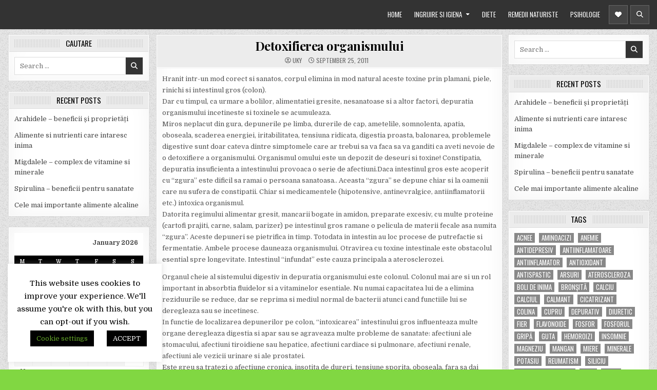

--- FILE ---
content_type: text/html; charset=UTF-8
request_url: https://www.naturist-terapii.ro/terapii-naturiste/detoxifierea-organismului/
body_size: 24053
content:
<!DOCTYPE html>
<html lang="en-US"
 xmlns:og="http://opengraphprotocol.org/schema/"
 xmlns:fb="http://www.facebook.com/2008/fbml">
<head>
<meta charset="UTF-8">
<meta name="viewport" content="width=device-width, initial-scale=1, maximum-scale=1">
<link rel="profile" href="http://gmpg.org/xfn/11">
<title>Detoxifierea organismului</title>
<meta name='robots' content='max-image-preview:large' />
<link rel='dns-prefetch' href='//fonts.googleapis.com' />
<link rel="alternate" type="application/rss+xml" title=" &raquo; Feed" href="https://www.naturist-terapii.ro/feed/" />
<script type="text/javascript">
/* <![CDATA[ */
window._wpemojiSettings = {"baseUrl":"https:\/\/s.w.org\/images\/core\/emoji\/15.0.3\/72x72\/","ext":".png","svgUrl":"https:\/\/s.w.org\/images\/core\/emoji\/15.0.3\/svg\/","svgExt":".svg","source":{"concatemoji":"https:\/\/www.naturist-terapii.ro\/wp-includes\/js\/wp-emoji-release.min.js?ver=6.6.4"}};
/*! This file is auto-generated */
!function(i,n){var o,s,e;function c(e){try{var t={supportTests:e,timestamp:(new Date).valueOf()};sessionStorage.setItem(o,JSON.stringify(t))}catch(e){}}function p(e,t,n){e.clearRect(0,0,e.canvas.width,e.canvas.height),e.fillText(t,0,0);var t=new Uint32Array(e.getImageData(0,0,e.canvas.width,e.canvas.height).data),r=(e.clearRect(0,0,e.canvas.width,e.canvas.height),e.fillText(n,0,0),new Uint32Array(e.getImageData(0,0,e.canvas.width,e.canvas.height).data));return t.every(function(e,t){return e===r[t]})}function u(e,t,n){switch(t){case"flag":return n(e,"\ud83c\udff3\ufe0f\u200d\u26a7\ufe0f","\ud83c\udff3\ufe0f\u200b\u26a7\ufe0f")?!1:!n(e,"\ud83c\uddfa\ud83c\uddf3","\ud83c\uddfa\u200b\ud83c\uddf3")&&!n(e,"\ud83c\udff4\udb40\udc67\udb40\udc62\udb40\udc65\udb40\udc6e\udb40\udc67\udb40\udc7f","\ud83c\udff4\u200b\udb40\udc67\u200b\udb40\udc62\u200b\udb40\udc65\u200b\udb40\udc6e\u200b\udb40\udc67\u200b\udb40\udc7f");case"emoji":return!n(e,"\ud83d\udc26\u200d\u2b1b","\ud83d\udc26\u200b\u2b1b")}return!1}function f(e,t,n){var r="undefined"!=typeof WorkerGlobalScope&&self instanceof WorkerGlobalScope?new OffscreenCanvas(300,150):i.createElement("canvas"),a=r.getContext("2d",{willReadFrequently:!0}),o=(a.textBaseline="top",a.font="600 32px Arial",{});return e.forEach(function(e){o[e]=t(a,e,n)}),o}function t(e){var t=i.createElement("script");t.src=e,t.defer=!0,i.head.appendChild(t)}"undefined"!=typeof Promise&&(o="wpEmojiSettingsSupports",s=["flag","emoji"],n.supports={everything:!0,everythingExceptFlag:!0},e=new Promise(function(e){i.addEventListener("DOMContentLoaded",e,{once:!0})}),new Promise(function(t){var n=function(){try{var e=JSON.parse(sessionStorage.getItem(o));if("object"==typeof e&&"number"==typeof e.timestamp&&(new Date).valueOf()<e.timestamp+604800&&"object"==typeof e.supportTests)return e.supportTests}catch(e){}return null}();if(!n){if("undefined"!=typeof Worker&&"undefined"!=typeof OffscreenCanvas&&"undefined"!=typeof URL&&URL.createObjectURL&&"undefined"!=typeof Blob)try{var e="postMessage("+f.toString()+"("+[JSON.stringify(s),u.toString(),p.toString()].join(",")+"));",r=new Blob([e],{type:"text/javascript"}),a=new Worker(URL.createObjectURL(r),{name:"wpTestEmojiSupports"});return void(a.onmessage=function(e){c(n=e.data),a.terminate(),t(n)})}catch(e){}c(n=f(s,u,p))}t(n)}).then(function(e){for(var t in e)n.supports[t]=e[t],n.supports.everything=n.supports.everything&&n.supports[t],"flag"!==t&&(n.supports.everythingExceptFlag=n.supports.everythingExceptFlag&&n.supports[t]);n.supports.everythingExceptFlag=n.supports.everythingExceptFlag&&!n.supports.flag,n.DOMReady=!1,n.readyCallback=function(){n.DOMReady=!0}}).then(function(){return e}).then(function(){var e;n.supports.everything||(n.readyCallback(),(e=n.source||{}).concatemoji?t(e.concatemoji):e.wpemoji&&e.twemoji&&(t(e.twemoji),t(e.wpemoji)))}))}((window,document),window._wpemojiSettings);
/* ]]> */
</script>
<style id='wp-emoji-styles-inline-css' type='text/css'>

	img.wp-smiley, img.emoji {
		display: inline !important;
		border: none !important;
		box-shadow: none !important;
		height: 1em !important;
		width: 1em !important;
		margin: 0 0.07em !important;
		vertical-align: -0.1em !important;
		background: none !important;
		padding: 0 !important;
	}
</style>
<link rel='stylesheet' id='wp-block-library-css' href='https://www.naturist-terapii.ro/wp-includes/css/dist/block-library/style.min.css?ver=6.6.4' type='text/css' media='all' />
<style id='collapsing-categories-style-inline-css' type='text/css'>


</style>
<style id='collapsing-pages-style-inline-css' type='text/css'>


</style>
<style id='jquery-categories-list-categories-block-style-inline-css' type='text/css'>
.js-categories-list a,.js-categories-list a:focus,.js-categories-list a:hover{text-decoration:none}.js-categories-list .loading{display:inline-block;padding-left:5px;vertical-align:middle;width:25px}.jcl-hide{display:none}body .wp-block-js-categories-list-categories-widget ul.jcl_widget,body .wp-block-js-categories-list-categories-widget ul.jcl_widget ul,body ul.jcl_widget,ul.jcl_widget ul{list-style:none;padding-left:0}.jcl_widget ul li,.wp-block-js-categories-list-categories-widget ul.jcl_widget li{list-style:none}.jcl_widget li a{display:inline-block}.jcl_symbol{min-height:16px;width:16px}.layout-left .jcl_symbol{display:inline-block;margin-right:5px}.layout-right .jcl_symbol{margin-left:5px}.layout-right .no_child{display:none}

</style>
<style id='classic-theme-styles-inline-css' type='text/css'>
/*! This file is auto-generated */
.wp-block-button__link{color:#fff;background-color:#32373c;border-radius:9999px;box-shadow:none;text-decoration:none;padding:calc(.667em + 2px) calc(1.333em + 2px);font-size:1.125em}.wp-block-file__button{background:#32373c;color:#fff;text-decoration:none}
</style>
<style id='global-styles-inline-css' type='text/css'>
:root{--wp--preset--aspect-ratio--square: 1;--wp--preset--aspect-ratio--4-3: 4/3;--wp--preset--aspect-ratio--3-4: 3/4;--wp--preset--aspect-ratio--3-2: 3/2;--wp--preset--aspect-ratio--2-3: 2/3;--wp--preset--aspect-ratio--16-9: 16/9;--wp--preset--aspect-ratio--9-16: 9/16;--wp--preset--color--black: #000000;--wp--preset--color--cyan-bluish-gray: #abb8c3;--wp--preset--color--white: #ffffff;--wp--preset--color--pale-pink: #f78da7;--wp--preset--color--vivid-red: #cf2e2e;--wp--preset--color--luminous-vivid-orange: #ff6900;--wp--preset--color--luminous-vivid-amber: #fcb900;--wp--preset--color--light-green-cyan: #7bdcb5;--wp--preset--color--vivid-green-cyan: #00d084;--wp--preset--color--pale-cyan-blue: #8ed1fc;--wp--preset--color--vivid-cyan-blue: #0693e3;--wp--preset--color--vivid-purple: #9b51e0;--wp--preset--gradient--vivid-cyan-blue-to-vivid-purple: linear-gradient(135deg,rgba(6,147,227,1) 0%,rgb(155,81,224) 100%);--wp--preset--gradient--light-green-cyan-to-vivid-green-cyan: linear-gradient(135deg,rgb(122,220,180) 0%,rgb(0,208,130) 100%);--wp--preset--gradient--luminous-vivid-amber-to-luminous-vivid-orange: linear-gradient(135deg,rgba(252,185,0,1) 0%,rgba(255,105,0,1) 100%);--wp--preset--gradient--luminous-vivid-orange-to-vivid-red: linear-gradient(135deg,rgba(255,105,0,1) 0%,rgb(207,46,46) 100%);--wp--preset--gradient--very-light-gray-to-cyan-bluish-gray: linear-gradient(135deg,rgb(238,238,238) 0%,rgb(169,184,195) 100%);--wp--preset--gradient--cool-to-warm-spectrum: linear-gradient(135deg,rgb(74,234,220) 0%,rgb(151,120,209) 20%,rgb(207,42,186) 40%,rgb(238,44,130) 60%,rgb(251,105,98) 80%,rgb(254,248,76) 100%);--wp--preset--gradient--blush-light-purple: linear-gradient(135deg,rgb(255,206,236) 0%,rgb(152,150,240) 100%);--wp--preset--gradient--blush-bordeaux: linear-gradient(135deg,rgb(254,205,165) 0%,rgb(254,45,45) 50%,rgb(107,0,62) 100%);--wp--preset--gradient--luminous-dusk: linear-gradient(135deg,rgb(255,203,112) 0%,rgb(199,81,192) 50%,rgb(65,88,208) 100%);--wp--preset--gradient--pale-ocean: linear-gradient(135deg,rgb(255,245,203) 0%,rgb(182,227,212) 50%,rgb(51,167,181) 100%);--wp--preset--gradient--electric-grass: linear-gradient(135deg,rgb(202,248,128) 0%,rgb(113,206,126) 100%);--wp--preset--gradient--midnight: linear-gradient(135deg,rgb(2,3,129) 0%,rgb(40,116,252) 100%);--wp--preset--font-size--small: 13px;--wp--preset--font-size--medium: 20px;--wp--preset--font-size--large: 36px;--wp--preset--font-size--x-large: 42px;--wp--preset--spacing--20: 0.44rem;--wp--preset--spacing--30: 0.67rem;--wp--preset--spacing--40: 1rem;--wp--preset--spacing--50: 1.5rem;--wp--preset--spacing--60: 2.25rem;--wp--preset--spacing--70: 3.38rem;--wp--preset--spacing--80: 5.06rem;--wp--preset--shadow--natural: 6px 6px 9px rgba(0, 0, 0, 0.2);--wp--preset--shadow--deep: 12px 12px 50px rgba(0, 0, 0, 0.4);--wp--preset--shadow--sharp: 6px 6px 0px rgba(0, 0, 0, 0.2);--wp--preset--shadow--outlined: 6px 6px 0px -3px rgba(255, 255, 255, 1), 6px 6px rgba(0, 0, 0, 1);--wp--preset--shadow--crisp: 6px 6px 0px rgba(0, 0, 0, 1);}:where(.is-layout-flex){gap: 0.5em;}:where(.is-layout-grid){gap: 0.5em;}body .is-layout-flex{display: flex;}.is-layout-flex{flex-wrap: wrap;align-items: center;}.is-layout-flex > :is(*, div){margin: 0;}body .is-layout-grid{display: grid;}.is-layout-grid > :is(*, div){margin: 0;}:where(.wp-block-columns.is-layout-flex){gap: 2em;}:where(.wp-block-columns.is-layout-grid){gap: 2em;}:where(.wp-block-post-template.is-layout-flex){gap: 1.25em;}:where(.wp-block-post-template.is-layout-grid){gap: 1.25em;}.has-black-color{color: var(--wp--preset--color--black) !important;}.has-cyan-bluish-gray-color{color: var(--wp--preset--color--cyan-bluish-gray) !important;}.has-white-color{color: var(--wp--preset--color--white) !important;}.has-pale-pink-color{color: var(--wp--preset--color--pale-pink) !important;}.has-vivid-red-color{color: var(--wp--preset--color--vivid-red) !important;}.has-luminous-vivid-orange-color{color: var(--wp--preset--color--luminous-vivid-orange) !important;}.has-luminous-vivid-amber-color{color: var(--wp--preset--color--luminous-vivid-amber) !important;}.has-light-green-cyan-color{color: var(--wp--preset--color--light-green-cyan) !important;}.has-vivid-green-cyan-color{color: var(--wp--preset--color--vivid-green-cyan) !important;}.has-pale-cyan-blue-color{color: var(--wp--preset--color--pale-cyan-blue) !important;}.has-vivid-cyan-blue-color{color: var(--wp--preset--color--vivid-cyan-blue) !important;}.has-vivid-purple-color{color: var(--wp--preset--color--vivid-purple) !important;}.has-black-background-color{background-color: var(--wp--preset--color--black) !important;}.has-cyan-bluish-gray-background-color{background-color: var(--wp--preset--color--cyan-bluish-gray) !important;}.has-white-background-color{background-color: var(--wp--preset--color--white) !important;}.has-pale-pink-background-color{background-color: var(--wp--preset--color--pale-pink) !important;}.has-vivid-red-background-color{background-color: var(--wp--preset--color--vivid-red) !important;}.has-luminous-vivid-orange-background-color{background-color: var(--wp--preset--color--luminous-vivid-orange) !important;}.has-luminous-vivid-amber-background-color{background-color: var(--wp--preset--color--luminous-vivid-amber) !important;}.has-light-green-cyan-background-color{background-color: var(--wp--preset--color--light-green-cyan) !important;}.has-vivid-green-cyan-background-color{background-color: var(--wp--preset--color--vivid-green-cyan) !important;}.has-pale-cyan-blue-background-color{background-color: var(--wp--preset--color--pale-cyan-blue) !important;}.has-vivid-cyan-blue-background-color{background-color: var(--wp--preset--color--vivid-cyan-blue) !important;}.has-vivid-purple-background-color{background-color: var(--wp--preset--color--vivid-purple) !important;}.has-black-border-color{border-color: var(--wp--preset--color--black) !important;}.has-cyan-bluish-gray-border-color{border-color: var(--wp--preset--color--cyan-bluish-gray) !important;}.has-white-border-color{border-color: var(--wp--preset--color--white) !important;}.has-pale-pink-border-color{border-color: var(--wp--preset--color--pale-pink) !important;}.has-vivid-red-border-color{border-color: var(--wp--preset--color--vivid-red) !important;}.has-luminous-vivid-orange-border-color{border-color: var(--wp--preset--color--luminous-vivid-orange) !important;}.has-luminous-vivid-amber-border-color{border-color: var(--wp--preset--color--luminous-vivid-amber) !important;}.has-light-green-cyan-border-color{border-color: var(--wp--preset--color--light-green-cyan) !important;}.has-vivid-green-cyan-border-color{border-color: var(--wp--preset--color--vivid-green-cyan) !important;}.has-pale-cyan-blue-border-color{border-color: var(--wp--preset--color--pale-cyan-blue) !important;}.has-vivid-cyan-blue-border-color{border-color: var(--wp--preset--color--vivid-cyan-blue) !important;}.has-vivid-purple-border-color{border-color: var(--wp--preset--color--vivid-purple) !important;}.has-vivid-cyan-blue-to-vivid-purple-gradient-background{background: var(--wp--preset--gradient--vivid-cyan-blue-to-vivid-purple) !important;}.has-light-green-cyan-to-vivid-green-cyan-gradient-background{background: var(--wp--preset--gradient--light-green-cyan-to-vivid-green-cyan) !important;}.has-luminous-vivid-amber-to-luminous-vivid-orange-gradient-background{background: var(--wp--preset--gradient--luminous-vivid-amber-to-luminous-vivid-orange) !important;}.has-luminous-vivid-orange-to-vivid-red-gradient-background{background: var(--wp--preset--gradient--luminous-vivid-orange-to-vivid-red) !important;}.has-very-light-gray-to-cyan-bluish-gray-gradient-background{background: var(--wp--preset--gradient--very-light-gray-to-cyan-bluish-gray) !important;}.has-cool-to-warm-spectrum-gradient-background{background: var(--wp--preset--gradient--cool-to-warm-spectrum) !important;}.has-blush-light-purple-gradient-background{background: var(--wp--preset--gradient--blush-light-purple) !important;}.has-blush-bordeaux-gradient-background{background: var(--wp--preset--gradient--blush-bordeaux) !important;}.has-luminous-dusk-gradient-background{background: var(--wp--preset--gradient--luminous-dusk) !important;}.has-pale-ocean-gradient-background{background: var(--wp--preset--gradient--pale-ocean) !important;}.has-electric-grass-gradient-background{background: var(--wp--preset--gradient--electric-grass) !important;}.has-midnight-gradient-background{background: var(--wp--preset--gradient--midnight) !important;}.has-small-font-size{font-size: var(--wp--preset--font-size--small) !important;}.has-medium-font-size{font-size: var(--wp--preset--font-size--medium) !important;}.has-large-font-size{font-size: var(--wp--preset--font-size--large) !important;}.has-x-large-font-size{font-size: var(--wp--preset--font-size--x-large) !important;}
:where(.wp-block-post-template.is-layout-flex){gap: 1.25em;}:where(.wp-block-post-template.is-layout-grid){gap: 1.25em;}
:where(.wp-block-columns.is-layout-flex){gap: 2em;}:where(.wp-block-columns.is-layout-grid){gap: 2em;}
:root :where(.wp-block-pullquote){font-size: 1.5em;line-height: 1.6;}
</style>
<link rel='stylesheet' id='cookie-law-info-css' href='https://www.naturist-terapii.ro/wp-content/plugins/cookie-law-info/legacy/public/css/cookie-law-info-public.css?ver=3.2.7' type='text/css' media='all' />
<link rel='stylesheet' id='cookie-law-info-gdpr-css' href='https://www.naturist-terapii.ro/wp-content/plugins/cookie-law-info/legacy/public/css/cookie-law-info-gdpr.css?ver=3.2.7' type='text/css' media='all' />
<link rel='stylesheet' id='meteor-slides-css' href='https://www.naturist-terapii.ro/wp-content/plugins/meteor-slides/css/meteor-slides.css?ver=1.0' type='text/css' media='all' />
<link rel='stylesheet' id='wpsm_ac-font-awesome-front-css' href='https://www.naturist-terapii.ro/wp-content/plugins/responsive-accordion-and-collapse/css/font-awesome/css/font-awesome.min.css?ver=6.6.4' type='text/css' media='all' />
<link rel='stylesheet' id='wpsm_ac_bootstrap-front-css' href='https://www.naturist-terapii.ro/wp-content/plugins/responsive-accordion-and-collapse/css/bootstrap-front.css?ver=6.6.4' type='text/css' media='all' />
<link rel='stylesheet' id='bg-shce-genericons-css' href='https://www.naturist-terapii.ro/wp-content/plugins/show-hidecollapse-expand/assets/css/genericons/genericons.css?ver=6.6.4' type='text/css' media='all' />
<link rel='stylesheet' id='bg-show-hide-css' href='https://www.naturist-terapii.ro/wp-content/plugins/show-hidecollapse-expand/assets/css/bg-show-hide.css?ver=6.6.4' type='text/css' media='all' />
<link rel='stylesheet' id='primewp-maincss-css' href='https://www.naturist-terapii.ro/wp-content/themes/primewp/style.css' type='text/css' media='all' />
<link rel='stylesheet' id='fontawesome-css' href='https://www.naturist-terapii.ro/wp-content/themes/primewp/assets/css/all.min.css' type='text/css' media='all' />
<link rel='stylesheet' id='primewp-webfont-css' href='//fonts.googleapis.com/css?family=Playfair+Display:400,400i,700,700i|Domine:400,700|Oswald:400,700|Patua+One|Roboto+Condensed:400,400i,700,700i&#038;display=swap' type='text/css' media='all' />
<script type="text/javascript" src="https://www.naturist-terapii.ro/wp-includes/js/jquery/jquery.min.js?ver=3.7.1" id="jquery-core-js"></script>
<script type="text/javascript" src="https://www.naturist-terapii.ro/wp-includes/js/jquery/jquery-migrate.min.js?ver=3.4.1" id="jquery-migrate-js"></script>
<script type="text/javascript" id="cookie-law-info-js-extra">
/* <![CDATA[ */
var Cli_Data = {"nn_cookie_ids":[],"cookielist":[],"non_necessary_cookies":[],"ccpaEnabled":"","ccpaRegionBased":"","ccpaBarEnabled":"","strictlyEnabled":["necessary","obligatoire"],"ccpaType":"gdpr","js_blocking":"","custom_integration":"","triggerDomRefresh":"","secure_cookies":""};
var cli_cookiebar_settings = {"animate_speed_hide":"500","animate_speed_show":"500","background":"#FFF","border":"#b1a6a6c2","border_on":"","button_1_button_colour":"#000","button_1_button_hover":"#000000","button_1_link_colour":"#fff","button_1_as_button":"1","button_1_new_win":"","button_2_button_colour":"#333","button_2_button_hover":"#292929","button_2_link_colour":"#444","button_2_as_button":"","button_2_hidebar":"","button_3_button_colour":"#000","button_3_button_hover":"#000000","button_3_link_colour":"#fff","button_3_as_button":"1","button_3_new_win":"","button_4_button_colour":"#000","button_4_button_hover":"#000000","button_4_link_colour":"#62a329","button_4_as_button":"1","button_7_button_colour":"#61a229","button_7_button_hover":"#4e8221","button_7_link_colour":"#fff","button_7_as_button":"1","button_7_new_win":"","font_family":"inherit","header_fix":"","notify_animate_hide":"1","notify_animate_show":"","notify_div_id":"#cookie-law-info-bar","notify_position_horizontal":"right","notify_position_vertical":"top","scroll_close":"1","scroll_close_reload":"","accept_close_reload":"","reject_close_reload":"","showagain_tab":"1","showagain_background":"#fff","showagain_border":"#000","showagain_div_id":"#cookie-law-info-again","showagain_x_position":"50px","text":"#000","show_once_yn":"1","show_once":"10000","logging_on":"","as_popup":"","popup_overlay":"1","bar_heading_text":"","cookie_bar_as":"widget","popup_showagain_position":"bottom-right","widget_position":"left"};
var log_object = {"ajax_url":"https:\/\/www.naturist-terapii.ro\/wp-admin\/admin-ajax.php"};
/* ]]> */
</script>
<script type="text/javascript" src="https://www.naturist-terapii.ro/wp-content/plugins/cookie-law-info/legacy/public/js/cookie-law-info-public.js?ver=3.2.7" id="cookie-law-info-js"></script>
<script type="text/javascript" src="https://www.naturist-terapii.ro/wp-content/plugins/meteor-slides/js/jquery.cycle.all.js?ver=6.6.4" id="jquery-cycle-js"></script>
<script type="text/javascript" src="https://www.naturist-terapii.ro/wp-content/plugins/meteor-slides/js/jquery.metadata.v2.js?ver=6.6.4" id="jquery-metadata-js"></script>
<script type="text/javascript" src="https://www.naturist-terapii.ro/wp-content/plugins/meteor-slides/js/jquery.touchwipe.1.1.1.js?ver=6.6.4" id="jquery-touchwipe-js"></script>
<script type="text/javascript" id="meteorslides-script-js-extra">
/* <![CDATA[ */
var meteorslidessettings = {"meteorslideshowspeed":"2000","meteorslideshowduration":"5000","meteorslideshowheight":"650","meteorslideshowwidth":"250","meteorslideshowtransition":"fade"};
/* ]]> */
</script>
<script type="text/javascript" src="https://www.naturist-terapii.ro/wp-content/plugins/meteor-slides/js/slideshow.js?ver=6.6.4" id="meteorslides-script-js"></script>
<script type="text/javascript" src="https://www.naturist-terapii.ro/wp-includes/js/jquery/suggest.min.js?ver=1.1-20110113" id="suggest-js"></script>
<script type="text/javascript" src="https://www.naturist-terapii.ro/wp-content/plugins/wp-instant-search/instant_search.js?ver=6.6.4" id="wp_instant_search-js"></script>
<!--[if lt IE 9]>
<script type="text/javascript" src="https://www.naturist-terapii.ro/wp-content/themes/primewp/assets/js/respond.js" id="respond-js"></script>
<![endif]-->
<link rel="https://api.w.org/" href="https://www.naturist-terapii.ro/wp-json/" /><link rel="alternate" title="JSON" type="application/json" href="https://www.naturist-terapii.ro/wp-json/wp/v2/pages/1161" /><link rel="EditURI" type="application/rsd+xml" title="RSD" href="https://www.naturist-terapii.ro/xmlrpc.php?rsd" />
<meta name="generator" content="WordPress 6.6.4" />
<link rel="canonical" href="https://www.naturist-terapii.ro/terapii-naturiste/detoxifierea-organismului/" />
<link rel='shortlink' href='https://www.naturist-terapii.ro/?p=1161' />
<link rel="alternate" title="oEmbed (JSON)" type="application/json+oembed" href="https://www.naturist-terapii.ro/wp-json/oembed/1.0/embed?url=https%3A%2F%2Fwww.naturist-terapii.ro%2Fterapii-naturiste%2Fdetoxifierea-organismului%2F" />
<link rel="alternate" title="oEmbed (XML)" type="text/xml+oembed" href="https://www.naturist-terapii.ro/wp-json/oembed/1.0/embed?url=https%3A%2F%2Fwww.naturist-terapii.ro%2Fterapii-naturiste%2Fdetoxifierea-organismului%2F&#038;format=xml" />
<style type='text/css'>
#widget-collapspage-5-top span.collapsing-pages {
        border:0;
        padding:0;
        margin:0;
        cursor:pointer;
}

#widget-collapspage-5-top li.widget_collapspage h2 span.sym {float:right;padding:0 .5em}
#widget-collapspage-5-top li.collapsing-pages a.self {font-weight:bold}
#widget-collapspage-5-top:before {content:'';}
#widget-collapspage-5-top  li.collapsing-pages:before {content:'';}
#widget-collapspage-5-top  li.collapsing-pages {list-style-type:none}
#widget-collapspage-5-top  li.collapsing-pages{
       padding:0 0 0 1em;
       text-indent:-1em;
}
#widget-collapspage-5-top li.collapsing-pages.item:before {content: '\00BB \00A0' !important;}
#widget-collapspage-5-top li.collapsing-pages .sym {
   cursor:pointer;
   font-size:1.2em;
   font-family:Arial, Helvetica;
    padding-right:5px;}#widget-collapspage-6-top span.collapsing-pages {
        border:0;
        padding:0;
        margin:0;
        cursor:pointer;
}

#widget-collapspage-6-top li.widget_collapspage h2 span.sym {float:right;padding:0 .5em}
#widget-collapspage-6-top li.collapsing-pages a.self {font-weight:bold}
#widget-collapspage-6-top:before {content:'';}
#widget-collapspage-6-top  li.collapsing-pages:before {content:'';}
#widget-collapspage-6-top  li.collapsing-pages {list-style-type:none}
#widget-collapspage-6-top  li.collapsing-pages{
       padding:0 0 0 1em;
       text-indent:-1em;
}
#widget-collapspage-6-top li.collapsing-pages.item:before {content: '\00BB \00A0' !important;}
#widget-collapspage-6-top li.collapsing-pages .sym {
   cursor:pointer;
   font-size:1.2em;
   font-family:Arial, Helvetica;
    padding-right:5px;}#widget-collapspage-8-top span.collapsing-pages {
        border:0;
        padding:0;
        margin:0;
        cursor:pointer;
}

#widget-collapspage-8-top li.widget_collapspage h2 span.sym {float:right;padding:0 .5em}
#widget-collapspage-8-top li.collapsing-pages a.self {font-weight:bold}
#widget-collapspage-8-top:before {content:'';}
#widget-collapspage-8-top  li.collapsing-pages:before {content:'';}
#widget-collapspage-8-top  li.collapsing-pages {list-style-type:none}
#widget-collapspage-8-top  li.collapsing-pages{
       padding:0 0 0 1em;
       text-indent:-1em;
}
#widget-collapspage-8-top li.collapsing-pages.item:before {content: '\00BB \00A0' !important;}
#widget-collapspage-8-top li.collapsing-pages .sym {
   cursor:pointer;
   font-size:1.2em;
   font-family:Arial, Helvetica;
    padding-right:5px;}#widget-collapspage-9-top span.collapsing-pages {
        border:0;
        padding:0;
        margin:0;
        cursor:pointer;
}

#widget-collapspage-9-top li.widget_collapspage h2 span.sym {float:right;padding:0 .5em}
#widget-collapspage-9-top li.collapsing-pages a.self {font-weight:bold}
#widget-collapspage-9-top:before {content:'';}
#widget-collapspage-9-top  li.collapsing-pages:before {content:'';}
#widget-collapspage-9-top  li.collapsing-pages {list-style-type:none}
#widget-collapspage-9-top  li.collapsing-pages{
       padding:0 0 0 1em;
       text-indent:-1em;
}
#widget-collapspage-9-top li.collapsing-pages.item:before {content: '\00BB \00A0' !important;}
#widget-collapspage-9-top li.collapsing-pages .sym {
   cursor:pointer;
   font-size:1.2em;
   font-family:Arial, Helvetica;
    padding-right:5px;}</style>
<meta property="og:site_name" content="" />
<meta property="og:title" content="Detoxifierea organismului" />
<meta property="og:url" content="https://www.naturist-terapii.ro/terapii-naturiste/detoxifierea-organismului/" />
<meta property="og:description" content="Hranit intr-un mod corect si sanatos, corpul elimina in mod natural aceste toxine prin plamani, piele, rinichi si intestinul gros (colon). Dar cu timpul, ca..." />
<meta property="og:type" content="article" />
<style type="text/css">
.instant-search-results{background-color:#FFFFFF;border-color:#808080;border-style:solid;border-width:1px;display:none;list-style-image:none;list-style-position:outside;list-style-type:none;margin:0;padding:0;position:absolute;z-index:10000;}
.instant-search-results li{cursor:pointer;padding:2px 5px;text-align:left;white-space:nowrap;color:#101010;line-height:140%;margin-bottom:6px;font-size:14px;}
.instant-search-select{background-color:#FFFEEB;}
</style>
<link rel="stylesheet" href="https://www.naturist-terapii.ro/wp-content/plugins/wassup/css/wassup-widget.css?ver=1.9.4.5" type="text/css" />
<script type="text/javascript">
//<![CDATA[
function wassup_get_screenres(){
	var screen_res = screen.width + " x " + screen.height;
	if(screen_res==" x ") screen_res=window.screen.width+" x "+window.screen.height;
	if(screen_res==" x ") screen_res=screen.availWidth+" x "+screen.availHeight;
	if (screen_res!=" x "){document.cookie = "wassup_screen_res3547d01c4af941c8efeeb7e0de750af7=" + encodeURIComponent(screen_res)+ "; path=/; domain=" + document.domain;}
}
wassup_get_screenres();
//]]>
</script><style type="text/css">.broken_link, a.broken_link {
	text-decoration: line-through;
}</style>    <style type="text/css">
            .primewp-site-title, .primewp-site-description {position: absolute;clip: rect(1px, 1px, 1px, 1px);}
        </style>
    <style type="text/css" id="custom-background-css">
body.custom-background { background-color: #81d742; background-image: url("https://www.naturist-terapii.ro/wp-content/themes/primewp/assets/images/background.png"); background-position: left top; background-size: auto; background-repeat: repeat; background-attachment: fixed; }
</style>
			<style type="text/css" id="wp-custom-css">
			body {overflow: hidden;}		</style>
		</head>

<body class="page-template-default page page-id-1161 page-parent page-child parent-pageid-249 custom-background wp-embed-responsive primewp-animated primewp-fadein primewp-header-menu-active primewp-primary-menu-active primewp-secondary-menu-active primewp-uc-links" id="primewp-site-body" itemscope="itemscope" itemtype="http://schema.org/WebPage">
<a class="skip-link screen-reader-text" href="#primewp-posts-wrapper">Skip to content</a>


<div class="primewp-site-header primewp-container" id="primewp-header" itemscope="itemscope" itemtype="http://schema.org/WPHeader" role="banner">
<div class="primewp-head-content primewp-clearfix" id="primewp-head-content">

<div class="primewp-header-inside primewp-clearfix">
<div class="primewp-header-inside-content primewp-clearfix">
<div class="primewp-outer-wrapper">

<div class="primewp-logo">
    <div class="site-branding">
                  <p class="primewp-site-title"><a href="https://www.naturist-terapii.ro/" rel="home"></a></p>
            <p class="primewp-site-description"><span></span></p>        </div>
</div>

<div class="primewp-header-right">
<div class="primewp-container primewp-primary-menu-container primewp-clearfix">
<div class="primewp-primary-menu-container-inside primewp-clearfix">

<a href="#primewp-header-bottom-content-2" aria-label="Mobile Header Social Button" class="primewp-header-icon-social primewp-header-icon-social-mobile primewp-header-tab-link"><i class="fas fa-heart" aria-hidden="true" title="Social Links"></i></a><a href="#primewp-header-bottom-content-1" aria-label="Mobile Header Search Button" class="primewp-header-icon-search primewp-header-icon-search-mobile primewp-header-tab-link"><i class="fas fa-search" aria-hidden="true" title="Search"></i></a>
<nav class="primewp-nav-primary" id="primewp-primary-navigation" itemscope="itemscope" itemtype="http://schema.org/SiteNavigationElement" role="navigation" aria-label="Primary Menu">
<button class="primewp-primary-responsive-menu-icon" aria-controls="primewp-menu-primary-navigation" aria-expanded="false">Menu</button>
<ul id="primewp-menu-primary-navigation" class="primewp-primary-nav-menu primewp-menu-primary primewp-clearfix"><li id="menu-item-2182" class="menu-item menu-item-type-custom menu-item-object-custom menu-item-home menu-item-2182"><a href="http://www.naturist-terapii.ro/">HOME</a></li>
<li id="menu-item-3233" class="menu-item menu-item-type-post_type menu-item-object-page menu-item-has-children menu-item-3233"><a href="https://www.naturist-terapii.ro/ingrijire-si-igiena/">INGRIJIRE SI IGIENA</a>
<ul class="sub-menu">
	<li id="menu-item-3293" class="menu-item menu-item-type-post_type menu-item-object-page menu-item-3293"><a href="https://www.naturist-terapii.ro/ingrijire-si-igiena/ingrijirea-mainilor/">INGRIJIREA MAINILOR</a></li>
	<li id="menu-item-3294" class="menu-item menu-item-type-post_type menu-item-object-page menu-item-has-children menu-item-3294"><a href="https://www.naturist-terapii.ro/ingrijire-si-igiena/ingrijirea-tenului/">INGRIJIREA TENULUI</a>
	<ul class="sub-menu">
		<li id="menu-item-3295" class="menu-item menu-item-type-post_type menu-item-object-page menu-item-3295"><a href="https://www.naturist-terapii.ro/ingrijire-si-igiena/ingrijirea-tenului/tratamente-pentru-puncte-negre/">Tratamente pentru puncte negre</a></li>
	</ul>
</li>
</ul>
</li>
<li id="menu-item-3942" class="menu-item menu-item-type-post_type menu-item-object-page menu-item-3942"><a href="https://www.naturist-terapii.ro/diete/">DIETE</a></li>
<li id="menu-item-4039" class="menu-item menu-item-type-post_type menu-item-object-page menu-item-4039"><a href="https://www.naturist-terapii.ro/remedii-naturiste/">REMEDII NATURISTE</a></li>
<li id="menu-item-4804" class="menu-item menu-item-type-post_type menu-item-object-page menu-item-4804"><a href="https://www.naturist-terapii.ro/psihologie/">PSIHOLOGIE</a></li>
<li class="primewp-header-icon-social-item"><a href="#primewp-header-bottom-content-2" aria-label="Header Social Button" class="primewp-header-icon-social primewp-header-tab-link"><i class="fas fa-heart" aria-hidden="true" title="Social Links"></i></a></li><li class="primewp-header-icon-search-item"><a href="#primewp-header-bottom-content-1" aria-label="Header Search Button" class="primewp-header-icon-search primewp-header-tab-link"><i class="fas fa-search" aria-hidden="true" title="Search"></i></a></li></ul></nav>

</div>
</div>
</div>

</div>
</div>
</div>

<div class="primewp-header-bottom-content" id="primewp-header-bottom-content-1">
<div class="primewp-outer-wrapper">

<form role="search" method="get" class="primewp-search-form" action="https://www.naturist-terapii.ro/">
<label>
    <span class="primewp-sr-only">Search for:</span>
    <input type="search" class="primewp-search-field" placeholder="Search &hellip;" value="" name="s" />
</label>
<input type="submit" class="primewp-search-submit" value="&#xf002;" />
</form></div>
</div>

<div class="primewp-header-bottom-content" id="primewp-header-bottom-content-2">
<div class="primewp-outer-wrapper">

<div class='primewp-top-social-icons'>
                                                                                                                                                                                                                                                                               <a href="https://www.naturist-terapii.ro/wp-login.php?redirect_to=https%3A%2F%2Fwww.naturist-terapii.ro%2Fterapii-naturiste%2Fdetoxifierea-organismului%2F" aria-label="Login / Register Button" class="primewp-social-icon-login"><i class="fas fa-sign-in-alt" aria-hidden="true" title="Login / Register"></i></a></div>

</div>
</div>

</div><!--/#primewp-head-content -->
</div><!--/#primewp-header -->



<div class="primewp-outer-wrapper">


</div>

<div class="primewp-outer-wrapper" id="primewp-wrapper-outside">

<div class="primewp-container primewp-clearfix" id="primewp-wrapper">
<div class="primewp-content-wrapper primewp-clearfix" id="primewp-content-wrapper">
<div class='primewp-main-wrapper primewp-clearfix' id='primewp-main-wrapper' itemscope='itemscope' itemtype='http://schema.org/Blog' role='main'>
<div class='theiaStickySidebar'>
<div class="primewp-main-wrapper-inside primewp-clearfix">


<div class="primewp-featured-posts-area primewp-featured-posts-area-top primewp-clearfix">

</div>


<div class='primewp-posts-wrapper' id='primewp-posts-wrapper'>



<article id="post-1161" class="primewp-post-singular primewp-box post-1161 page type-page status-publish hentry">
<div class="primewp-box-inside">

            <header class="entry-header">
    <div class="entry-header-inside">
                    <h1 class="post-title entry-title"><a href="https://www.naturist-terapii.ro/terapii-naturiste/detoxifierea-organismului/" rel="bookmark">Detoxifierea organismului</a></h1>        
                    <div class="primewp-entry-meta-single primewp-entry-meta-page">
    <span class="primewp-entry-meta-single-author"><i class="far fa-user-circle" aria-hidden="true"></i>&nbsp;<span class="author vcard" itemscope="itemscope" itemtype="http://schema.org/Person" itemprop="author"><a class="url fn n" href="https://www.naturist-terapii.ro/author/uky/">uky</a></span></span>    <span class="primewp-entry-meta-single-date"><i class="far fa-clock" aria-hidden="true"></i>&nbsp;September 25, 2011</span>        </div>
            </div>
    </header><!-- .entry-header -->
        
    
    <div class="entry-content primewp-clearfix">
            <p>Hranit intr-un mod corect si sanatos, corpul elimina in mod natural aceste toxine prin plamani, piele, rinichi si intestinul gros (colon).<br />
Dar cu timpul, ca urmare a bolilor, alimentatiei gresite, nesanatoase si a altor factori, depuratia organismului incetineste si toxinele se acumuleaza.<br />
Miros neplacut din gura, depunerile pe limba, durerile de cap, ametelile, somnolenta, apatia, oboseala, scaderea energiei, iritabilitatea, tensiuna ridicata, digestia proasta, balonarea, problemele digestive sunt doar cateva dintre simptomele care ar trebui sa va faca sa va ganditi ca aveti nevoie de o detoxifiere a organismului. Organismul omului este un depozit de deseuri si toxine! Constipatia, depuratia insuficienta a intestinului provoaca o serie de afectiuni.Daca intestinul gros este acoperit cu &#8220;zgura&#8221; este dificil sa ramai o persoana sanatoasa.. Aceasta &#8220;zgura&#8221; se depune chiar si la oamenii care nu sufera de constipatii. Chiar si medicamentele (hipotensive, antinevralgice, antiinflamatorii etc.) intoxica organismul.<br />
Datorita regimului alimentar gresit, mancarii bogate in amidon, preparate excesiv, cu multe proteine (cartofi prajiti, carne, salam, parizer) pe intestinul gros ramane o pelicula de materii fecale asa numita &#8220;zgura&#8221;. Aceste depuneri se pietrifica in timp. Totodata in intestin au loc procese de putrefactie si fermentatie. Ambele procese dauneaza organismului. Otravirea cu toxine intestinale este obstacolul esential spre longevitate. Intestinul &#8220;infundat&#8221; este cauza principala a aterosclerozei.</p>
<p>Organul cheie al sistemului digestiv in depuratia organismului este colonul. Colonul mai are si un rol important in absorbtia fluidelor si a vitaminelor esentiale. Nu numai capacitatea lui de a elimina reziduurile se reduce, dar se reprima si mediul normal de bacterii atunci cand functiile lui se deregleaza sau se incetinesc.<br />
In functie de localizarea depunerilor pe colon, &#8220;intoxicarea&#8221; intestinului gros influenteaza multe organe deregleaza digestia si apar sau se agraveaza multe probleme de sanatate: afectiuni ale stomacului, afectiuni tiroidiene sau hepatice, afectiuni cardiace si pulmonare, afectiuni renale, afectiuni ale vezicii urinare si ale prostatei.<br />
Este greu sa tratezi o afectiune cronica, insotita de dureri, tensiune sporita, oboseala, fara sa dai importanta DEPURATIEI organismului. Fara aceasta nici cele mai performante metode de tratament nu ofera un efect durabil.<br />
Sugestii pentru detoxifierea periodica a organismului: </p>
<p>&#8211; Evitati prajirea alimentelor.<br />
&#8211; Reduceti cantitatea de fainoase albe.<br />
&#8211; Consumati paine de graham, secara, tarate, fulgi de cereale.<br />
&#8211; Consumati cat mai putine dulciuri de post care se gasesc in magazine, deoarece contin mult zahar. Inlocuiti aceste dulciuri cu fructe.<br />
-Mancati fructe, legume proaspete si proteine vegetale (soia).<br />
-Beti cat de multa apa ( cel putin 8 pahare de apa pe zi).<br />
-Reduceti cantitatea de zahar, cafea, alcool si bauturi racoritoare sintetice.<br />
&#8211; Beti multe sucuri naturale si ceaiuri de plante.<br />
-Beti in fiecare seara inainte de culcare si dimineata cand va sculati : un pahar de apa plata sau ceai de plante cu o jumatate de lamaie si o lingurita de miere.<br />
-Exercitiile fizice, mersul activ stimuleaza actiunea sistemului cardiovascular si procesele metabolice in organism, intensificand functiile naturale de depuratie.<br />
&#8211; incercati cel putin o saptamana sa mancati &#8220;hrana vie&#8221;. Adica sa nu consumati alimente fierte sau prajite (mancare gatita), ci alimente cat mai naturale si nutritive (fructe, legume, sucuri naturale proaspat stoarse, nu la cutie, apa, nuci, cereale etc.)<br />
&#8211; Reduceti cantitatea produse de patiserie.<br />
&#8211; Mancati cat mai multe alimente bogate in fibre.<br />
&#8211; Reduceti sau chiar renuntati la consumul de carne rosie (porc si vita).<br />
&#8211; Mancati carne de peste si pui.<br />
&#8211; Consumati lactate proaspete, mai ales sana, iaurt, chefir .<br />
&#8211; Reduceti alimentele afumate sau conservate. </p>
<p><a title="Back" href="http://www.naturist-terapii.ro/terapii naturiste/">&lt;&lt; Back</a>                                                                                                     <a title="Home" href="http://www.naturist-terapii.ro">HOME</a></p>

<!-- Facebook Like Button v1.9.6 BEGIN [http://blog.bottomlessinc.com] -->
<iframe src="http://www.facebook.com/plugins/like.php?href=https%3A%2F%2Fwww.naturist-terapii.ro%2Fterapii-naturiste%2Fdetoxifierea-organismului%2F&amp;layout=button_count&amp;show_faces=false&amp;width=450&amp;action=like&amp;colorscheme=light" scrolling="no" frameborder="0" allowTransparency="true" style="border:none; overflow:hidden; width:450px; height: 30px; align: left; margin: 2px 0px 2px 0px"></iframe>
<!-- Facebook Like Button END -->
    </div><!-- .entry-content -->

    
        <footer class="entry-footer">
            </footer><!-- .entry-footer -->
    
</div>
</article>


<div class="clear"></div>
</div><!--/#primewp-posts-wrapper -->




</div>
</div>
</div><!-- /#primewp-main-wrapper -->


<div class="primewp-sidebar-one-wrapper primewp-sidebar-widget-areas primewp-clearfix" id="primewp-sidebar-one-wrapper" itemscope="itemscope" itemtype="http://schema.org/WPSideBar" role="complementary">
<div class="theiaStickySidebar">
<div class="primewp-sidebar-one-wrapper-inside primewp-clearfix">

<div id="search-8" class="primewp-side-widget widget primewp-box widget_search"><div class="primewp-box-inside"><div class="primewp-widget-header"><h2 class="primewp-widget-title"><span>Cautare</span></h2></div>
<form role="search" method="get" class="primewp-search-form" action="https://www.naturist-terapii.ro/">
<label>
    <span class="primewp-sr-only">Search for:</span>
    <input type="search" class="primewp-search-field" placeholder="Search &hellip;" value="" name="s" />
</label>
<input type="submit" class="primewp-search-submit" value="&#xf002;" />
</form></div></div>
		<div id="recent-posts-9" class="primewp-side-widget widget primewp-box widget_recent_entries"><div class="primewp-box-inside">
		<div class="primewp-widget-header"><h2 class="primewp-widget-title"><span>Recent Posts</span></h2></div><nav aria-label="Recent Posts">
		<ul>
											<li>
					<a href="https://www.naturist-terapii.ro/nutritie/arahidele-beneficii-si-proprietati/">Arahidele &#8211; beneficii și proprietăți</a>
									</li>
											<li>
					<a href="https://www.naturist-terapii.ro/terapii-naturiste/alimente-si-nutrienti-care-intaresc-inima/">Alimente si nutrienti care intaresc inima</a>
									</li>
											<li>
					<a href="https://www.naturist-terapii.ro/nutritie/migdalele-complex-de-vitamine-si-minerale/">Migdalele – complex de vitamine si minerale</a>
									</li>
											<li>
					<a href="https://www.naturist-terapii.ro/remedii-naturiste/spirulina-beneficii-pentru-sanatate/">Spirulina &#8211; beneficii pentru sanatate</a>
									</li>
											<li>
					<a href="https://www.naturist-terapii.ro/nutritie/cele-mai-importante-alimente-alcaline/">Cele mai importante alimente alcaline</a>
									</li>
					</ul>

		</nav></div></div><div id="calendar-2" class="primewp-side-widget widget primewp-box widget_calendar"><div class="primewp-box-inside"><div id="calendar_wrap" class="calendar_wrap"><table id="wp-calendar" class="wp-calendar-table">
	<caption>January 2026</caption>
	<thead>
	<tr>
		<th scope="col" title="Monday">M</th>
		<th scope="col" title="Tuesday">T</th>
		<th scope="col" title="Wednesday">W</th>
		<th scope="col" title="Thursday">T</th>
		<th scope="col" title="Friday">F</th>
		<th scope="col" title="Saturday">S</th>
		<th scope="col" title="Sunday">S</th>
	</tr>
	</thead>
	<tbody>
	<tr>
		<td colspan="3" class="pad">&nbsp;</td><td>1</td><td>2</td><td>3</td><td>4</td>
	</tr>
	<tr>
		<td>5</td><td>6</td><td>7</td><td>8</td><td>9</td><td>10</td><td>11</td>
	</tr>
	<tr>
		<td>12</td><td>13</td><td>14</td><td>15</td><td>16</td><td>17</td><td>18</td>
	</tr>
	<tr>
		<td>19</td><td>20</td><td id="today">21</td><td>22</td><td>23</td><td>24</td><td>25</td>
	</tr>
	<tr>
		<td>26</td><td>27</td><td>28</td><td>29</td><td>30</td><td>31</td>
		<td class="pad" colspan="1">&nbsp;</td>
	</tr>
	</tbody>
	</table><nav aria-label="Previous and next months" class="wp-calendar-nav">
		<span class="wp-calendar-nav-prev"><a href="https://www.naturist-terapii.ro/2017/11/">&laquo; Nov</a></span>
		<span class="pad">&nbsp;</span>
		<span class="wp-calendar-nav-next">&nbsp;</span>
	</nav></div></div></div><div id="hierpage-3" class="primewp-side-widget widget primewp-box widget_hier_page"><div class="primewp-box-inside"><div class="primewp-widget-header"><h2 class="primewp-widget-title"><span>Categorii</span></h2></div><ul><li class="page_item page-item-249 page_item_has_children current_page_ancestor current_page_parent"><a href="https://www.naturist-terapii.ro/terapii-naturiste/">TERAPII NATURISTE</a>
<ul class='children'>
	<li class="page_item page-item-4022"><a href="https://www.naturist-terapii.ro/terapii-naturiste/alimente-care-intaresc-sistemul-imunitar/">Alimente care intaresc sistemul imunitar</a></li>
	<li class="page_item page-item-4675"><a href="https://www.naturist-terapii.ro/terapii-naturiste/alimente-si-nutrienti-care-intaresc-inima/">Alimente si nutrienti care intaresc inima</a></li>
	<li class="page_item page-item-3958"><a href="https://www.naturist-terapii.ro/terapii-naturiste/ardeiul-iute-si-capsicina/">Ardeiul iute si capsicina</a></li>
	<li class="page_item page-item-4150"><a href="https://www.naturist-terapii.ro/terapii-naturiste/argila/">Argila</a></li>
	<li class="page_item page-item-671"><a href="https://www.naturist-terapii.ro/terapii-naturiste/cancerul/">Cancerul</a></li>
	<li class="page_item page-item-4284"><a href="https://www.naturist-terapii.ro/terapii-naturiste/carbunele-medicinal-naturist/">Carbunele medicinal naturist</a></li>
	<li class="page_item page-item-4263"><a href="https://www.naturist-terapii.ro/index.php/terapii-naturiste/ceapa-si-afectiunile-aparatului-respirator/2">CEAPA si afectiunile aparatului respirator</a></li>
	<li class="page_item page-item-1161 page_item_has_children current_page_item"><a href="https://www.naturist-terapii.ro/terapii-naturiste/detoxifierea-organismului/" aria-current="page">Detoxifierea organismului</a>
	<ul class='children'>
		<li class="page_item page-item-1994"><a href="https://www.naturist-terapii.ro/terapii-naturiste/detoxifierea-organismului/detoxifiere-cu-ceaiuri/">Detoxifiere cu ceaiuri</a></li>
	</ul>
</li>
	<li class="page_item page-item-669"><a href="https://www.naturist-terapii.ro/terapii-naturiste/diabetul/">Diabetul</a></li>
	<li class="page_item page-item-441"><a href="https://www.naturist-terapii.ro/terapii-naturiste/dictionar-naturist-2/">DICTIONAR NATURIST</a></li>
	<li class="page_item page-item-680"><a href="https://www.naturist-terapii.ro/terapii-naturiste/gastrita/">Gastrita</a></li>
	<li class="page_item page-item-4427"><a href="https://www.naturist-terapii.ro/terapii-naturiste/graviola-fructul-care-vindeca-natural-cancerul/">Graviola – Fructul care vindeca natural cancerul</a></li>
	<li class="page_item page-item-2999"><a href="https://www.naturist-terapii.ro/terapii-naturiste/hipertensiunea-prevenire-si-vindecare-cu-remedii-pur-naturale/">HIPERTENSIUNEA &#8211; Prevenire si vindecare cu remedii pur naturale</a></li>
	<li class="page_item page-item-4391"><a href="https://www.naturist-terapii.ro/terapii-naturiste/hipertensiunea-arteriala/">Hipertensiunea arteriala</a></li>
	<li class="page_item page-item-4011"><a href="https://www.naturist-terapii.ro/terapii-naturiste/importanta-detoxifierii-organismului/">Importanta detoxifierii organismului</a></li>
	<li class="page_item page-item-675"><a href="https://www.naturist-terapii.ro/terapii-naturiste/imunizarea-organismului/">Imunizarea organismului</a></li>
	<li class="page_item page-item-3905"><a href="https://www.naturist-terapii.ro/terapii-naturiste/otetul-de-mere/">Otetul de mere</a></li>
	<li class="page_item page-item-2933"><a href="https://www.naturist-terapii.ro/terapii-naturiste/plamanarica-vindeca-afectiunile-pulmonare/">Plamanarica vindeca afectiunile pulmonare</a></li>
	<li class="page_item page-item-3264"><a href="https://www.naturist-terapii.ro/terapii-naturiste/plante-cu-efecte-sedative/">Plante cu efecte sedative</a></li>
	<li class="page_item page-item-2740"><a href="https://www.naturist-terapii.ro/terapii-naturiste/purificarea-apei-prin-congelare/">Purificarea apei prin congelare</a></li>
	<li class="page_item page-item-4027"><a href="https://www.naturist-terapii.ro/terapii-naturiste/raceala-si-gripa/">Raceala si gripa</a></li>
	<li class="page_item page-item-3965"><a href="https://www.naturist-terapii.ro/terapii-naturiste/remedii-naturiste-pentru-colita/">Remedii naturiste pentru colita</a></li>
	<li class="page_item page-item-4005"><a href="https://www.naturist-terapii.ro/terapii-naturiste/vitamine-si-minerale/">Rolul vitaminelor si mineralelor in organism</a></li>
	<li class="page_item page-item-4170"><a href="https://www.naturist-terapii.ro/terapii-naturiste/rostopasca-si-calitatile-ei-vindecatoare/">Rostopasca si calitatile ei vindecatoare</a></li>
	<li class="page_item page-item-3927"><a href="https://www.naturist-terapii.ro/terapii-naturiste/salvia-si-proprietatile-ei/">Salvia si proprietatile ei</a></li>
	<li class="page_item page-item-4133"><a href="https://www.naturist-terapii.ro/terapii-naturiste/sucuri-de-legume-si-beneficii/">Sucuri de legume si beneficii</a></li>
	<li class="page_item page-item-2696"><a href="https://www.naturist-terapii.ro/terapii-naturiste/sunatoarea-si-beneficiile-ei/">Sunatoarea si beneficiile ei</a></li>
	<li class="page_item page-item-3221"><a href="https://www.naturist-terapii.ro/terapii-naturiste/tratament-naturist-pentru-negi/">Tratament naturist pentru negi</a></li>
	<li class="page_item page-item-980"><a href="https://www.naturist-terapii.ro/terapii-naturiste/tratamente-cu-germeni/">Tratamente cu germeni</a></li>
	<li class="page_item page-item-554"><a href="https://www.naturist-terapii.ro/terapii-naturiste/tratarea-eczemei/">Tratarea eczemei</a></li>
	<li class="page_item page-item-4381"><a href="https://www.naturist-terapii.ro/terapii-naturiste/tratament-naturist-pentru-durerile-de-stomac/">Trateaza naturist durerile de stomac</a></li>
	<li class="page_item page-item-4331"><a href="https://www.naturist-terapii.ro/terapii-naturiste/trateaza-naturist-insomnia/">Trateaza naturist insomnia</a></li>
	<li class="page_item page-item-682"><a href="https://www.naturist-terapii.ro/terapii-naturiste/ulcerul/">Ulcerul</a></li>
	<li class="page_item page-item-3348"><a href="https://www.naturist-terapii.ro/terapii-naturiste/uleiuri-volatile-naturale-si-efectele-lor-asupra-mintii/">Uleiuri volatile naturale si efectele lor asupra mintii</a></li>
	<li class="page_item page-item-3922"><a href="https://www.naturist-terapii.ro/terapii-naturiste/urzica-si-beneficiile-ei/">Urzica si beneficiile ei</a></li>
</ul>
</li>
</ul></div></div>
</div>
</div>
</div><!-- /#primewp-sidebar-one-wrapper-->

<div class="primewp-sidebar-two-wrapper primewp-sidebar-widget-areas primewp-clearfix" id="primewp-sidebar-two-wrapper" itemscope="itemscope" itemtype="http://schema.org/WPSideBar" role="complementary">
<div class="theiaStickySidebar">
<div class="primewp-sidebar-two-wrapper-inside primewp-clearfix">

<div id="search-10" class="primewp-side-widget widget primewp-box widget_search"><div class="primewp-box-inside">
<form role="search" method="get" class="primewp-search-form" action="https://www.naturist-terapii.ro/">
<label>
    <span class="primewp-sr-only">Search for:</span>
    <input type="search" class="primewp-search-field" placeholder="Search &hellip;" value="" name="s" />
</label>
<input type="submit" class="primewp-search-submit" value="&#xf002;" />
</form></div></div>
		<div id="recent-posts-8" class="primewp-side-widget widget primewp-box widget_recent_entries"><div class="primewp-box-inside">
		<div class="primewp-widget-header"><h2 class="primewp-widget-title"><span>Recent Posts</span></h2></div><nav aria-label="Recent Posts">
		<ul>
											<li>
					<a href="https://www.naturist-terapii.ro/nutritie/arahidele-beneficii-si-proprietati/">Arahidele &#8211; beneficii și proprietăți</a>
									</li>
											<li>
					<a href="https://www.naturist-terapii.ro/terapii-naturiste/alimente-si-nutrienti-care-intaresc-inima/">Alimente si nutrienti care intaresc inima</a>
									</li>
											<li>
					<a href="https://www.naturist-terapii.ro/nutritie/migdalele-complex-de-vitamine-si-minerale/">Migdalele – complex de vitamine si minerale</a>
									</li>
											<li>
					<a href="https://www.naturist-terapii.ro/remedii-naturiste/spirulina-beneficii-pentru-sanatate/">Spirulina &#8211; beneficii pentru sanatate</a>
									</li>
											<li>
					<a href="https://www.naturist-terapii.ro/nutritie/cele-mai-importante-alimente-alcaline/">Cele mai importante alimente alcaline</a>
									</li>
					</ul>

		</nav></div></div><div id="tag_cloud-7" class="primewp-side-widget widget primewp-box widget_tag_cloud"><div class="primewp-box-inside"><div class="primewp-widget-header"><h2 class="primewp-widget-title"><span>Tags</span></h2></div><nav aria-label="Tags"><div class="tagcloud"><a href="https://www.naturist-terapii.ro/tag/acnee/" class="tag-cloud-link tag-link-12 tag-link-position-1" style="font-size: 12.827586206897pt;" aria-label="acnee (7 items)">acnee</a>
<a href="https://www.naturist-terapii.ro/tag/aminoacizi/" class="tag-cloud-link tag-link-29 tag-link-position-2" style="font-size: 8pt;" aria-label="aminoacizi (4 items)">aminoacizi</a>
<a href="https://www.naturist-terapii.ro/tag/anemie/" class="tag-cloud-link tag-link-421 tag-link-position-3" style="font-size: 9.9310344827586pt;" aria-label="anemie (5 items)">anemie</a>
<a href="https://www.naturist-terapii.ro/tag/antidepresiv/" class="tag-cloud-link tag-link-42 tag-link-position-4" style="font-size: 8pt;" aria-label="antidepresiv (4 items)">antidepresiv</a>
<a href="https://www.naturist-terapii.ro/tag/antiinflamatoare/" class="tag-cloud-link tag-link-48 tag-link-position-5" style="font-size: 15.241379310345pt;" aria-label="antiinflamatoare (9 items)">antiinflamatoare</a>
<a href="https://www.naturist-terapii.ro/tag/antiinflamator/" class="tag-cloud-link tag-link-49 tag-link-position-6" style="font-size: 12.827586206897pt;" aria-label="antiinflamator (7 items)">antiinflamator</a>
<a href="https://www.naturist-terapii.ro/tag/antioxidant/" class="tag-cloud-link tag-link-54 tag-link-position-7" style="font-size: 9.9310344827586pt;" aria-label="antioxidant (5 items)">antioxidant</a>
<a href="https://www.naturist-terapii.ro/tag/antispastic/" class="tag-cloud-link tag-link-61 tag-link-position-8" style="font-size: 8pt;" aria-label="antispastic (4 items)">antispastic</a>
<a href="https://www.naturist-terapii.ro/tag/arsuri/" class="tag-cloud-link tag-link-71 tag-link-position-9" style="font-size: 8pt;" aria-label="arsuri (4 items)">arsuri</a>
<a href="https://www.naturist-terapii.ro/tag/ateroscleroza/" class="tag-cloud-link tag-link-437 tag-link-position-10" style="font-size: 9.9310344827586pt;" aria-label="Ateroscleroza (5 items)">Ateroscleroza</a>
<a href="https://www.naturist-terapii.ro/tag/boli-de-inima/" class="tag-cloud-link tag-link-87 tag-link-position-11" style="font-size: 8pt;" aria-label="boli de inima (4 items)">boli de inima</a>
<a href="https://www.naturist-terapii.ro/tag/bronsita/" class="tag-cloud-link tag-link-91 tag-link-position-12" style="font-size: 9.9310344827586pt;" aria-label="bronşită (5 items)">bronşită</a>
<a href="https://www.naturist-terapii.ro/tag/calciu/" class="tag-cloud-link tag-link-92 tag-link-position-13" style="font-size: 20.068965517241pt;" aria-label="calciu (15 items)">calciu</a>
<a href="https://www.naturist-terapii.ro/tag/calciul/" class="tag-cloud-link tag-link-93 tag-link-position-14" style="font-size: 9.9310344827586pt;" aria-label="calciul (5 items)">calciul</a>
<a href="https://www.naturist-terapii.ro/tag/calmant/" class="tag-cloud-link tag-link-94 tag-link-position-15" style="font-size: 14.034482758621pt;" aria-label="calmant (8 items)">calmant</a>
<a href="https://www.naturist-terapii.ro/tag/cicatrizant/" class="tag-cloud-link tag-link-122 tag-link-position-16" style="font-size: 11.620689655172pt;" aria-label="cicatrizant (6 items)">cicatrizant</a>
<a href="https://www.naturist-terapii.ro/tag/colina/" class="tag-cloud-link tag-link-129 tag-link-position-17" style="font-size: 11.620689655172pt;" aria-label="colina (6 items)">colina</a>
<a href="https://www.naturist-terapii.ro/tag/cupru/" class="tag-cloud-link tag-link-555 tag-link-position-18" style="font-size: 14.034482758621pt;" aria-label="cupru (8 items)">cupru</a>
<a href="https://www.naturist-terapii.ro/tag/depurativ/" class="tag-cloud-link tag-link-147 tag-link-position-19" style="font-size: 9.9310344827586pt;" aria-label="depurativ (5 items)">depurativ</a>
<a href="https://www.naturist-terapii.ro/tag/diuretic/" class="tag-cloud-link tag-link-160 tag-link-position-20" style="font-size: 9.9310344827586pt;" aria-label="diuretic (5 items)">diuretic</a>
<a href="https://www.naturist-terapii.ro/tag/fier/" class="tag-cloud-link tag-link-176 tag-link-position-21" style="font-size: 20.793103448276pt;" aria-label="fier (16 items)">fier</a>
<a href="https://www.naturist-terapii.ro/tag/flavonoide/" class="tag-cloud-link tag-link-179 tag-link-position-22" style="font-size: 8pt;" aria-label="flavonoide (4 items)">flavonoide</a>
<a href="https://www.naturist-terapii.ro/tag/fosfor/" class="tag-cloud-link tag-link-183 tag-link-position-23" style="font-size: 19.586206896552pt;" aria-label="fosfor (14 items)">fosfor</a>
<a href="https://www.naturist-terapii.ro/tag/fosforul/" class="tag-cloud-link tag-link-184 tag-link-position-24" style="font-size: 8pt;" aria-label="fosforul (4 items)">fosforul</a>
<a href="https://www.naturist-terapii.ro/tag/gripa/" class="tag-cloud-link tag-link-197 tag-link-position-25" style="font-size: 11.620689655172pt;" aria-label="gripă (6 items)">gripă</a>
<a href="https://www.naturist-terapii.ro/tag/guta/" class="tag-cloud-link tag-link-198 tag-link-position-26" style="font-size: 12.827586206897pt;" aria-label="guta (7 items)">guta</a>
<a href="https://www.naturist-terapii.ro/tag/hemoroizi/" class="tag-cloud-link tag-link-729 tag-link-position-27" style="font-size: 9.9310344827586pt;" aria-label="hemoroizi (5 items)">hemoroizi</a>
<a href="https://www.naturist-terapii.ro/tag/insomnie/" class="tag-cloud-link tag-link-212 tag-link-position-28" style="font-size: 9.9310344827586pt;" aria-label="insomnie (5 items)">insomnie</a>
<a href="https://www.naturist-terapii.ro/tag/magneziu/" class="tag-cloud-link tag-link-223 tag-link-position-29" style="font-size: 20.793103448276pt;" aria-label="magneziu (16 items)">magneziu</a>
<a href="https://www.naturist-terapii.ro/tag/mangan/" class="tag-cloud-link tag-link-843 tag-link-position-30" style="font-size: 11.620689655172pt;" aria-label="mangan (6 items)">mangan</a>
<a href="https://www.naturist-terapii.ro/tag/miere/" class="tag-cloud-link tag-link-233 tag-link-position-31" style="font-size: 9.9310344827586pt;" aria-label="miere (5 items)">miere</a>
<a href="https://www.naturist-terapii.ro/tag/minerale/" class="tag-cloud-link tag-link-237 tag-link-position-32" style="font-size: 16.206896551724pt;" aria-label="MINERALE (10 items)">MINERALE</a>
<a href="https://www.naturist-terapii.ro/tag/potasiu/" class="tag-cloud-link tag-link-258 tag-link-position-33" style="font-size: 21.51724137931pt;" aria-label="potasiu (17 items)">potasiu</a>
<a href="https://www.naturist-terapii.ro/tag/reumatism/" class="tag-cloud-link tag-link-1015 tag-link-position-34" style="font-size: 9.9310344827586pt;" aria-label="reumatism (5 items)">reumatism</a>
<a href="https://www.naturist-terapii.ro/tag/siliciu/" class="tag-cloud-link tag-link-305 tag-link-position-35" style="font-size: 9.9310344827586pt;" aria-label="siliciu (5 items)">siliciu</a>
<a href="https://www.naturist-terapii.ro/tag/substante-minerale/" class="tag-cloud-link tag-link-322 tag-link-position-36" style="font-size: 9.9310344827586pt;" aria-label="substante minerale (5 items)">substante minerale</a>
<a href="https://www.naturist-terapii.ro/tag/sulf/" class="tag-cloud-link tag-link-328 tag-link-position-37" style="font-size: 12.827586206897pt;" aria-label="Sulf (7 items)">Sulf</a>
<a href="https://www.naturist-terapii.ro/tag/tanin/" class="tag-cloud-link tag-link-332 tag-link-position-38" style="font-size: 16.206896551724pt;" aria-label="tanin (10 items)">tanin</a>
<a href="https://www.naturist-terapii.ro/tag/ulei-volatil/" class="tag-cloud-link tag-link-357 tag-link-position-39" style="font-size: 11.620689655172pt;" aria-label="ulei volatil (6 items)">ulei volatil</a>
<a href="https://www.naturist-terapii.ro/tag/vitamina-a/" class="tag-cloud-link tag-link-369 tag-link-position-40" style="font-size: 17.172413793103pt;" aria-label="vitamina A (11 items)">vitamina A</a>
<a href="https://www.naturist-terapii.ro/tag/vitamina-b1/" class="tag-cloud-link tag-link-480 tag-link-position-41" style="font-size: 12.827586206897pt;" aria-label="vitamina B1 (7 items)">vitamina B1</a>
<a href="https://www.naturist-terapii.ro/tag/vitamina-b2/" class="tag-cloud-link tag-link-482 tag-link-position-42" style="font-size: 9.9310344827586pt;" aria-label="vitamina B2 (5 items)">vitamina B2</a>
<a href="https://www.naturist-terapii.ro/tag/vitamina-c/" class="tag-cloud-link tag-link-370 tag-link-position-43" style="font-size: 22pt;" aria-label="vitamina C (18 items)">vitamina C</a>
<a href="https://www.naturist-terapii.ro/tag/vitamina-e/" class="tag-cloud-link tag-link-371 tag-link-position-44" style="font-size: 20.068965517241pt;" aria-label="vitamina E (15 items)">vitamina E</a>
<a href="https://www.naturist-terapii.ro/tag/vitamine/" class="tag-cloud-link tag-link-373 tag-link-position-45" style="font-size: 16.206896551724pt;" aria-label="Vitamine (10 items)">Vitamine</a></div>
</nav></div></div>
</div>
</div>
</div><!-- /#primewp-sidebar-two-wrapper-->

</div>

</div><!--/#primewp-content-wrapper -->
</div><!--/#primewp-wrapper -->

<div class="primewp-container primewp-secondary-menu-container primewp-clearfix">
<div class="primewp-secondary-menu-container-inside primewp-clearfix">
<nav class="primewp-nav-secondary" id="primewp-secondary-navigation" itemscope="itemscope" itemtype="http://schema.org/SiteNavigationElement" role="navigation" aria-label="Secondary Menu">
<div class="primewp-outer-wrapper">
<button class="primewp-secondary-responsive-menu-icon" aria-controls="primewp-menu-secondary-navigation" aria-expanded="false">Menu</button>
<ul id="primewp-menu-secondary-navigation" class="primewp-secondary-nav-menu primewp-menu-secondary"><li ><a href="https://www.naturist-terapii.ro/">Home</a></li><li class="page_item page-item-347 page_item_has_children"><a href="https://www.naturist-terapii.ro/apicole/">APICOLE</a><ul class='children'><li class="page_item page-item-353"><a href="https://www.naturist-terapii.ro/index.php/apicole/apilarnilul/">Apilarnilul</a></li><li class="page_item page-item-3868"><a href="https://www.naturist-terapii.ro/apicole/capaceala-de-fagure/">Capaceala de fagure</a></li><li class="page_item page-item-2481"><a href="https://www.naturist-terapii.ro/apicole/ceara-de-albine/">Ceara de albine</a></li><li class="page_item page-item-879"><a href="https://www.naturist-terapii.ro/apicole/laptisorul-de-matca/">Laptisorul de matca</a></li><li class="page_item page-item-349 page_item_has_children"><a href="https://www.naturist-terapii.ro/apicole/mierea/">Mierea</a><ul class='children'><li class="page_item page-item-2452 page_item_has_children"><a href="https://www.naturist-terapii.ro/apicole/mierea/bauturi-cu-miere-de-albine/">Bauturi cu miere de albine</a><ul class='children'><li class="page_item page-item-2463"><a href="https://www.naturist-terapii.ro/apicole/mierea/bauturi-cu-miere-de-albine/limonada-de-grapefruit-cu-miere/">Limonada de grapefruit cu miere</a></li><li class="page_item page-item-2457"><a href="https://www.naturist-terapii.ro/apicole/mierea/bauturi-cu-miere-de-albine/miere-cu-lamaie/">Miere cu lamaie</a></li><li class="page_item page-item-2459"><a href="https://www.naturist-terapii.ro/apicole/mierea/bauturi-cu-miere-de-albine/miere-cu-menta/">Miere cu menta</a></li><li class="page_item page-item-2461"><a href="https://www.naturist-terapii.ro/apicole/mierea/bauturi-cu-miere-de-albine/sfecla-rosie-cu-miere-de-albine/">Sfecla rosie cu miere de albine</a></li><li class="page_item page-item-2909"><a href="https://www.naturist-terapii.ro/apicole/mierea/bauturi-cu-miere-de-albine/siropul-de-propolis/">Siropul de propolis</a></li><li class="page_item page-item-2454"><a href="https://www.naturist-terapii.ro/apicole/mierea/bauturi-cu-miere-de-albine/socata-cu-miere/">Socata cu miere</a></li><li class="page_item page-item-2916"><a href="https://www.naturist-terapii.ro/apicole/mierea/bauturi-cu-miere-de-albine/suc-de-ceapa-cu-miere/">Suc de ceapa cu miere</a></li><li class="page_item page-item-2918"><a href="https://www.naturist-terapii.ro/apicole/mierea/bauturi-cu-miere-de-albine/tonic-general-din-aloe-cu-miere/">Tonic general din aloe cu miere</a></li></ul></li><li class="page_item page-item-1762"><a href="https://www.naturist-terapii.ro/apicole/mierea/energizante-naturale-pe-baza-de-miere/">Energizante naturale pe baza de miere</a></li><li class="page_item page-item-2465"><a href="https://www.naturist-terapii.ro/apicole/mierea/miere-de-floarea-soarelui/">Miere de floarea soarelui</a></li><li class="page_item page-item-2471"><a href="https://www.naturist-terapii.ro/apicole/mierea/miere-de-menta/">Miere de menta (izma)</a></li><li class="page_item page-item-2467"><a href="https://www.naturist-terapii.ro/apicole/mierea/miere-de-rapita/">Miere de rapita</a></li><li class="page_item page-item-2469"><a href="https://www.naturist-terapii.ro/apicole/mierea/miere-de-salcie/">Miere de salcie</a></li><li class="page_item page-item-3849"><a href="https://www.naturist-terapii.ro/apicole/mierea/mierea-ca-aliment/">Mierea ca aliment</a></li><li class="page_item page-item-363"><a href="https://www.naturist-terapii.ro/apicole/mierea/mierea-de-padure/">Mierea de padure</a></li><li class="page_item page-item-359"><a href="https://www.naturist-terapii.ro/apicole/mierea/mierea-de-salcam/">Mierea de salcam</a></li><li class="page_item page-item-361"><a href="https://www.naturist-terapii.ro/apicole/mierea/mierea-de-tei/">Mierea de tei</a></li><li class="page_item page-item-367"><a href="https://www.naturist-terapii.ro/apicole/mierea/mierea-de-camp/">Mierea din flori de camp</a></li><li class="page_item page-item-365"><a href="https://www.naturist-terapii.ro/apicole/mierea/mierea-poliflora/">Mierea poliflora</a></li><li class="page_item page-item-637 page_item_has_children"><a href="https://www.naturist-terapii.ro/apicole/mierea/tratamente-cu-miere/">Tratamente cu miere</a><ul class='children'><li class="page_item page-item-2764"><a href="https://www.naturist-terapii.ro/apicole/mierea/tratamente-cu-miere/miere-cu-hrean/">Miere cu hrean</a></li><li class="page_item page-item-2408"><a href="https://www.naturist-terapii.ro/apicole/mierea/tratamente-cu-miere/mierea-cu-catina-2-2/">Mierea cu catina</a></li></ul></li></ul></li><li class="page_item page-item-355"><a href="https://www.naturist-terapii.ro/apicole/pastura/">Pastura</a></li><li class="page_item page-item-351"><a href="https://www.naturist-terapii.ro/apicole/polenul/">Polenul</a></li><li class="page_item page-item-357 page_item_has_children"><a href="https://www.naturist-terapii.ro/apicole/propolisul/">Propolisul</a><ul class='children'><li class="page_item page-item-3859"><a href="https://www.naturist-terapii.ro/apicole/propolisul/propolis-macinat/">Propolis macinat</a></li><li class="page_item page-item-3884"><a href="https://www.naturist-terapii.ro/apicole/propolisul/tinctura-de-propolis/">Tinctura de propolis</a></li><li class="page_item page-item-630"><a href="https://www.naturist-terapii.ro/apicole/propolisul/tratamente-cu-propolis/">Tratamente cu propolis</a></li></ul></li><li class="page_item page-item-2479"><a href="https://www.naturist-terapii.ro/apicole/venin-de-albine/">Venin de albine</a></li></ul></li><li class="page_item page-item-243 page_item_has_children"><a href="https://www.naturist-terapii.ro/ceaiuri-din-plante/">CEAIURI</a><ul class='children'><li class="page_item page-item-3973"><a href="https://www.naturist-terapii.ro/ceaiuri-din-plante/ceai-anticolitic/">CEAI ANTICOLITIC</a></li><li class="page_item page-item-704"><a href="https://www.naturist-terapii.ro/ceaiuri-din-plante/ceai-calmant/">CEAI CALMANT</a></li><li class="page_item page-item-1454"><a href="https://www.naturist-terapii.ro/ceaiuri-din-plante/ceaiul-de-anghinare/">CEAI DE ANGHINARE</a></li><li class="page_item page-item-2003"><a href="https://www.naturist-terapii.ro/ceaiuri-din-plante/ceai-de-armurariu/">CEAI DE ARMURARIU</a></li><li class="page_item page-item-882"><a href="https://www.naturist-terapii.ro/ceaiuri-din-plante/ceaiul-de-arnica/">CEAI DE ARNICA</a></li><li class="page_item page-item-269"><a href="https://www.naturist-terapii.ro/ceaiuri-din-plante/ceai-de-brusture/">CEAI DE BRUSTURE</a></li><li class="page_item page-item-1531"><a href="https://www.naturist-terapii.ro/ceaiuri-din-plante/ceai-de-busuioc/">CEAI DE BUSUIOC</a></li><li class="page_item page-item-1499"><a href="https://www.naturist-terapii.ro/ceaiuri-din-plante/ceaiul-de-catina/">CEAI DE CATINA</a></li><li class="page_item page-item-294"><a href="https://www.naturist-terapii.ro/ceaiuri-din-plante/ceaiul-de-chimen/">CEAI DE CHIMEN</a></li><li class="page_item page-item-4271"><a href="https://www.naturist-terapii.ro/ceaiuri-din-plante/ceai-de-cimbrisor/">CEAI DE CIMBRISOR</a></li><li class="page_item page-item-271"><a href="https://www.naturist-terapii.ro/ceaiuri-din-plante/ceai-de-cimbru/">CEAI DE CIMBRU</a></li><li class="page_item page-item-301"><a href="https://www.naturist-terapii.ro/ceaiuri-din-plante/ceai-de-ciubotica-cucului/">CEAI DE CIUBOTICA CUCULUI</a></li><li class="page_item page-item-275"><a href="https://www.naturist-terapii.ro/ceaiuri-din-plante/ceaiul-de-coada-calului/">CEAI DE COADA CALULUI</a></li><li class="page_item page-item-277"><a href="https://www.naturist-terapii.ro/ceaiuri-din-plante/ceai-de-coada-soricelului/">CEAI DE COADA SORICELULUI</a></li><li class="page_item page-item-3281"><a href="https://www.naturist-terapii.ro/ceaiuri-din-plante/ceai-de-conuri-de-hamei/2">CEAI DE CONURI DE HAMEI</a></li><li class="page_item page-item-3120"><a href="https://www.naturist-terapii.ro/ceaiuri-din-plante/ceai-de-cozi-de-cirese/">CEAI DE COZI DE CIRESE</a></li><li class="page_item page-item-1674"><a href="https://www.naturist-terapii.ro/ceaiuri-din-plante/ceaiul-de-echinaceea/">CEAI DE ECHINACEEA</a></li><li class="page_item page-item-2854"><a href="https://www.naturist-terapii.ro/ceaiuri-din-plante/ceai-de-fenicul/">CEAI DE FENICUL</a></li><li class="page_item page-item-281"><a href="https://www.naturist-terapii.ro/ceaiuri-din-plante/ceai-de-galbenele/">CEAI DE GALBENELE</a></li><li class="page_item page-item-292"><a href="https://www.naturist-terapii.ro/ceaiuri-din-plante/ceaiul-de-ghimbir/">CEAI DE GHIMBIR</a></li><li class="page_item page-item-1992"><a href="https://www.naturist-terapii.ro/ceaiuri-din-plante/ceai-de-ghimpe/">CEAI DE GHIMPE</a></li><li class="page_item page-item-265"><a href="https://www.naturist-terapii.ro/ceaiuri-din-plante/ceaiul-de-iasomie/">CEAI DE IASOMIE</a></li><li class="page_item page-item-1501"><a href="https://www.naturist-terapii.ro/ceaiuri-din-plante/ceai-de-macese/">CEAI DE MACESE</a></li><li class="page_item page-item-279"><a href="https://www.naturist-terapii.ro/ceaiuri-din-plante/ceai-de-matase-de-porumb/">CEAI DE MATASE DE PORUMB</a></li><li class="page_item page-item-273"><a href="https://www.naturist-terapii.ro/ceaiuri-din-plante/ceai-de-menta/">CEAI DE MENTA</a></li><li class="page_item page-item-261"><a href="https://www.naturist-terapii.ro/ceaiuri-din-plante/ceai-de-musetel/">CEAI DE MUSETEL</a></li><li class="page_item page-item-3890"><a href="https://www.naturist-terapii.ro/ceaiuri-din-plante/ceai-de-napraznic/">CEAI DE NAPRAZNIC</a></li><li class="page_item page-item-283"><a href="https://www.naturist-terapii.ro/ceaiuri-din-plante/ceai-de-obligeana/">CEAI DE OBLIGEANA</a></li><li class="page_item page-item-1638"><a href="https://www.naturist-terapii.ro/ceaiuri-din-plante/ceaiul-de-ovaz/">CEAI DE OVAZ</a></li><li class="page_item page-item-1421"><a href="https://www.naturist-terapii.ro/ceaiuri-din-plante/ceaiul-de-paducel/">CEAI DE PADUCEL</a></li><li class="page_item page-item-285"><a href="https://www.naturist-terapii.ro/ceaiuri-din-plante/ceai-de-papadie/">CEAI DE PAPADIE</a></li><li class="page_item page-item-2815"><a href="https://www.naturist-terapii.ro/ceaiuri-din-plante/ceai-de-patlagina/">CEAI DE PATLAGINA</a></li><li class="page_item page-item-2938"><a href="https://www.naturist-terapii.ro/ceaiuri-din-plante/ceai-de-plamanarica/">CEAI DE PLAMANARICA</a></li><li class="page_item page-item-296"><a href="https://www.naturist-terapii.ro/ceaiuri-din-plante/ceai-de-roinita/">CEAI DE ROINITA</a></li><li class="page_item page-item-2414"><a href="https://www.naturist-terapii.ro/ceaiuri-din-plante/ceai-de-rostopasca/">CEAI DE ROSTOPASCA</a></li><li class="page_item page-item-290"><a href="https://www.naturist-terapii.ro/ceaiuri-din-plante/ceaiul-de-salvie/">CEAI DE SALVIE</a></li><li class="page_item page-item-3407"><a href="https://www.naturist-terapii.ro/ceaiuri-din-plante/ceai-de-sanziene/">CEAI DE SANZIENE</a></li><li class="page_item page-item-1965"><a href="https://www.naturist-terapii.ro/ceaiuri-din-plante/ceai-de-soc/">CEAI DE SOC</a></li><li class="page_item page-item-263"><a href="https://www.naturist-terapii.ro/ceaiuri-din-plante/ceaiul-de-sunatoare/">CEAI DE SUNATOARE</a></li><li class="page_item page-item-3993"><a href="https://www.naturist-terapii.ro/ceaiuri-din-plante/ceai-de-talpa-gastii/">CEAI DE TALPA GASTII</a></li><li class="page_item page-item-1167"><a href="https://www.naturist-terapii.ro/ceaiuri-din-plante/ceaiul-de-tei/">CEAI DE TEI</a></li><li class="page_item page-item-3382"><a href="https://www.naturist-terapii.ro/ceaiuri-din-plante/ceai-de-tintaura/">CEAI DE TINTAURA</a></li><li class="page_item page-item-2671"><a href="https://www.naturist-terapii.ro/ceaiuri-din-plante/ceai-de-traista-ciobanului/">CEAI DE TRAISTA CIOBANULUI</a></li><li class="page_item page-item-2018"><a href="https://www.naturist-terapii.ro/ceaiuri-din-plante/ceai-trei-frati-patati/">CEAI DE TREI FRATI PATATI</a></li><li class="page_item page-item-1821"><a href="https://www.naturist-terapii.ro/ceaiuri-din-plante/ceaiul-de-urzica/">CEAI DE URZICA</a></li><li class="page_item page-item-2524"><a href="https://www.naturist-terapii.ro/ceaiuri-din-plante/ceai-gastric/">CEAI GASTRIC</a></li><li class="page_item page-item-706"><a href="https://www.naturist-terapii.ro/ceaiuri-din-plante/ceai-laxativ/">CEAI LAXATIV</a></li><li class="page_item page-item-303"><a href="https://www.naturist-terapii.ro/ceaiuri-din-plante/ceaiul-negru/">CEAI NEGRU</a></li><li class="page_item page-item-4451"><a href="https://www.naturist-terapii.ro/ceaiuri-din-plante/ceai-venotonic/">CEAI PENTRU CIRCULATIA SANGELUI</a></li><li class="page_item page-item-2429"><a href="https://www.naturist-terapii.ro/ceaiuri-din-plante/ceai-pentru-colici/">CEAI PENTRU COLICI</a></li><li class="page_item page-item-702"><a href="https://www.naturist-terapii.ro/ceaiuri-din-plante/ceai-sedativ/">CEAI SEDATIV</a></li><li class="page_item page-item-775"><a href="https://www.naturist-terapii.ro/ceaiuri-din-plante/ceai-verde-2/">CEAI VERDE</a></li><li class="page_item page-item-259"><a href="https://www.naturist-terapii.ro/ceaiuri-din-plante/ceaiul/">CEAIUL</a></li><li class="page_item page-item-2846"><a href="https://www.naturist-terapii.ro/ceaiuri-din-plante/ceaiuri-pentru-copii/">CEAIURI PENTRU COPII</a></li><li class="page_item page-item-4093"><a href="https://www.naturist-terapii.ro/ceaiuri-din-plante/ceaiuri-pentru-respiratie/">CEAIURI PENTRU RESPIRATIE</a></li><li class="page_item page-item-1015"><a href="https://www.naturist-terapii.ro/ceaiuri-din-plante/ceaiuri-pentru-tuse/">CEAIURI PENTRU TUSE</a></li></ul></li><li class="page_item page-item-370 page_item_has_children"><a href="https://www.naturist-terapii.ro/cerealele/">CEREALE</a><ul class='children'><li class="page_item page-item-376"><a href="https://www.naturist-terapii.ro/cerealele/germenii-de-grau/">Germenii de grau</a></li><li class="page_item page-item-465"><a href="https://www.naturist-terapii.ro/cerealele/hrisca/">Hrisca</a></li><li class="page_item page-item-469"><a href="https://www.naturist-terapii.ro/cerealele/mei/">Mei</a></li><li class="page_item page-item-374"><a href="https://www.naturist-terapii.ro/cerealele/orzul/">Orzul</a></li><li class="page_item page-item-372"><a href="https://www.naturist-terapii.ro/cerealele/ovazul/">Ovazul</a></li><li class="page_item page-item-463"><a href="https://www.naturist-terapii.ro/cerealele/porumb/">Porumb</a></li><li class="page_item page-item-467"><a href="https://www.naturist-terapii.ro/cerealele/secara/">Secara</a></li><li class="page_item page-item-1483"><a href="https://www.naturist-terapii.ro/cerealele/sucul-de-orz/">Sucul de orz</a></li><li class="page_item page-item-4320"><a href="https://www.naturist-terapii.ro/cerealele/taratele-de-ovaz/">Taratele de ovaz</a></li></ul></li><li class="page_item page-item-3183 page_item_has_children"><a href="https://www.naturist-terapii.ro/diete/">DIETE</a><ul class='children'><li class="page_item page-item-4195"><a href="https://www.naturist-terapii.ro/diete/dieta-cu-supa-de-varza/">Dieta cu supa de varza</a></li><li class="page_item page-item-3939"><a href="https://www.naturist-terapii.ro/diete/dieta-oshawa/">Dieta OSHAWA</a></li></ul></li><li class="page_item page-item-245 page_item_has_children"><a href="https://www.naturist-terapii.ro/fructe-2/">FRUCTE</a><ul class='children'><li class="page_item page-item-306"><a href="https://www.naturist-terapii.ro/fructe-2/afinul/">Afinul</a></li><li class="page_item page-item-477"><a href="https://www.naturist-terapii.ro/fructe-2/alun/">Alun</a></li><li class="page_item page-item-471"><a href="https://www.naturist-terapii.ro/fructe-2/ananas/">Ananas</a></li><li class="page_item page-item-509"><a href="https://www.naturist-terapii.ro/fructe-2/banan/">Bananele</a></li><li class="page_item page-item-316"><a href="https://www.naturist-terapii.ro/fructe-2/caisele/">Caisele</a></li><li class="page_item page-item-479"><a href="https://www.naturist-terapii.ro/fructe-2/capsun/">Capsun</a></li><li class="page_item page-item-481"><a href="https://www.naturist-terapii.ro/fructe-2/cires/">Cires</a></li><li class="page_item page-item-483"><a href="https://www.naturist-terapii.ro/fructe-2/coacaz-negru/">Coacaz negru</a></li><li class="page_item page-item-485"><a href="https://www.naturist-terapii.ro/fructe-2/coacaz-rosu/">Coacaz rosu</a></li><li class="page_item page-item-320"><a href="https://www.naturist-terapii.ro/fructe-2/coacazele/">Coacazele</a></li><li class="page_item page-item-487"><a href="https://www.naturist-terapii.ro/fructe-2/fistic/">Fistic</a></li><li class="page_item page-item-489"><a href="https://www.naturist-terapii.ro/fructe-2/frag/">Fragi</a></li><li class="page_item page-item-4433"><a href="https://www.naturist-terapii.ro/fructe-2/graviola/">Fructul de Graviola</a></li><li class="page_item page-item-310"><a href="https://www.naturist-terapii.ro/fructe-2/gutuiul/">Gutuiul</a></li><li class="page_item page-item-507"><a href="https://www.naturist-terapii.ro/fructe-2/kiwi/">Kiwi</a></li><li class="page_item page-item-491"><a href="https://www.naturist-terapii.ro/fructe-2/lamai/">Lamai</a></li><li class="page_item page-item-503"><a href="https://www.naturist-terapii.ro/fructe-2/mandarin/">Mandarin</a></li><li class="page_item page-item-505"><a href="https://www.naturist-terapii.ro/fructe-2/mango/">Mango</a></li><li class="page_item page-item-308"><a href="https://www.naturist-terapii.ro/fructe-2/marul/">Marul</a></li><li class="page_item page-item-4481"><a href="https://www.naturist-terapii.ro/fructe-2/merisorul/">Merisorul</a></li><li class="page_item page-item-495"><a href="https://www.naturist-terapii.ro/fructe-2/migdal/">Migdal</a></li><li class="page_item page-item-314"><a href="https://www.naturist-terapii.ro/fructe-2/murul/">Murul</a></li><li class="page_item page-item-493"><a href="https://www.naturist-terapii.ro/fructe-2/nuc/">Nucile</a></li><li class="page_item page-item-322"><a href="https://www.naturist-terapii.ro/fructe-2/pepenele-galben/">Pepenele galben</a></li><li class="page_item page-item-324"><a href="https://www.naturist-terapii.ro/fructe-2/pepenele-verde/">Pepenele verde</a></li><li class="page_item page-item-318"><a href="https://www.naturist-terapii.ro/fructe-2/piersicile/">Piersicile</a></li><li class="page_item page-item-497"><a href="https://www.naturist-terapii.ro/fructe-2/portocal/">Portocal</a></li><li class="page_item page-item-328"><a href="https://www.naturist-terapii.ro/fructe-2/prunele/">Prunele</a></li><li class="page_item page-item-501"><a href="https://www.naturist-terapii.ro/fructe-2/smochin/">Smochin</a></li><li class="page_item page-item-312"><a href="https://www.naturist-terapii.ro/fructe-2/strugurii/">Strugurii</a></li><li class="page_item page-item-499"><a href="https://www.naturist-terapii.ro/fructe-2/visin/">Visin</a></li><li class="page_item page-item-326"><a href="https://www.naturist-terapii.ro/fructe-2/zmeura/">Zmeura</a></li></ul></li><li class="page_item page-item-3180 page_item_has_children"><a href="https://www.naturist-terapii.ro/ingrijire-si-igiena/">INGRIJIRE SI IGIENA</a><ul class='children'><li class="page_item page-item-3188"><a href="https://www.naturist-terapii.ro/ingrijire-si-igiena/ingrijirea-mainilor/">INGRIJIREA MAINILOR</a></li><li class="page_item page-item-3289 page_item_has_children"><a href="https://www.naturist-terapii.ro/ingrijire-si-igiena/ingrijirea-tenului/">INGRIJIREA TENULUI</a><ul class='children'><li class="page_item page-item-3291"><a href="https://www.naturist-terapii.ro/ingrijire-si-igiena/ingrijirea-tenului/tratamente-pentru-puncte-negre/">Tratamente pentru puncte negre</a></li></ul></li></ul></li><li class="page_item page-item-247 page_item_has_children"><a href="https://www.naturist-terapii.ro/legume-2/">LEGUME</a><ul class='children'><li class="page_item page-item-330"><a href="https://www.naturist-terapii.ro/legume-2/cartoful/">Cartoful</a></li><li class="page_item page-item-335"><a href="https://www.naturist-terapii.ro/legume-2/castravetii/">Castravetii</a></li><li class="page_item page-item-343"><a href="https://www.naturist-terapii.ro/legume-2/hreanul/">Hreanul</a></li><li class="page_item page-item-333"><a href="https://www.naturist-terapii.ro/legume-2/morcovul-2/">Morcovul</a></li><li class="page_item page-item-2349"><a href="https://www.naturist-terapii.ro/legume-2/patrunjelul/">Patrunjelul</a></li><li class="page_item page-item-339"><a href="https://www.naturist-terapii.ro/legume-2/ridichiile-negre/">Ridichiile negre</a></li><li class="page_item page-item-337"><a href="https://www.naturist-terapii.ro/legume-2/ridichiile-rosii/">Ridichiile rosii</a></li><li class="page_item page-item-341"><a href="https://www.naturist-terapii.ro/legume-2/sfecla-rosie/">Sfecla rosie</a></li><li class="page_item page-item-2700"><a href="https://www.naturist-terapii.ro/legume-2/sparanghelul/">Sparanghelul</a></li><li class="page_item page-item-345"><a href="https://www.naturist-terapii.ro/legume-2/telina/">Telina</a></li><li class="page_item page-item-2964"><a href="https://www.naturist-terapii.ro/legume-2/varza/">Varza</a></li></ul></li><li class="page_item page-item-568 page_item_has_children"><a href="https://www.naturist-terapii.ro/nutritie/">NUTRITIE</a><ul class='children'><li class="page_item page-item-2777"><a href="https://www.naturist-terapii.ro/nutritie/10-alimente-pentru-o-inima-sanatoasa/">10 alimente pentru o inima sanatoasa</a></li><li class="page_item page-item-2775"><a href="https://www.naturist-terapii.ro/nutritie/alimente-care-nu-trebuie-consumate-in-bolile-de-ficat/">Alimente care nu trebuie consumate in bolile de ficat</a></li><li class="page_item page-item-730 page_item_has_children"><a href="https://www.naturist-terapii.ro/nutritie/alimente-medicament/">ALIMENTE MEDICAMENT</a><ul class='children'><li class="page_item page-item-718"><a href="https://www.naturist-terapii.ro/nutritie/alimente-medicament/ceapa/">Ceapa</a></li><li class="page_item page-item-759"><a href="https://www.naturist-terapii.ro/legume-2/ridichiile-negre/">Ridichia neagra</a></li><li class="page_item page-item-713"><a href="https://www.naturist-terapii.ro/nutritie/alimente-medicament/usturoiul/">Usturoiul</a></li></ul></li><li class="page_item page-item-4683"><a href="https://www.naturist-terapii.ro/nutritie/arahidele-beneficii-si-proprietati/">Arahidele &#8211; beneficii și proprietăți</a></li><li class="page_item page-item-4504"><a href="https://www.naturist-terapii.ro/nutritie/cele-mai-importante-alimente-alcaline/">Cele mai importante alimente alcaline</a></li><li class="page_item page-item-2649"><a href="https://www.naturist-terapii.ro/nutritie/cele-mai-puternice-12-alimente-vii/">Cele mai puternice 12 alimente</a></li><li class="page_item page-item-3238"><a href="https://www.naturist-terapii.ro/nutritie/componente-de-baza-in-alimentatia-unei-femei/">Componente de baza in alimentatia unei femei</a></li><li class="page_item page-item-2749"><a href="https://www.naturist-terapii.ro/nutritie/consumul-de-alune/">Consumul de alune</a></li><li class="page_item page-item-2647"><a href="https://www.naturist-terapii.ro/nutritie/consumul-de-nuci/">Consumul de nuci</a></li><li class="page_item page-item-2773"><a href="https://www.naturist-terapii.ro/nutritie/cromul-si-importanta-in-nutritie/">Cromul si importanta in nutritie</a></li><li class="page_item page-item-648"><a href="https://www.naturist-terapii.ro/nutritie/masa-de-dimineata/">Masa de dimineata</a></li><li class="page_item page-item-4613"><a href="https://www.naturist-terapii.ro/nutritie/migdalele-complex-de-vitamine-si-minerale/">Migdalele &#8211; complex de vitamine si minerale</a></li><li class="page_item page-item-1043 page_item_has_children"><a href="https://www.naturist-terapii.ro/nutritie/semintele/">SEMINTELE</a><ul class='children'><li class="page_item page-item-1046"><a href="https://www.naturist-terapii.ro/nutritie/semintele/semintele-de-dovleac/">Semintele de dovleac</a></li><li class="page_item page-item-1050"><a href="https://www.naturist-terapii.ro/nutritie/semintele/semintele-de-floarea-soarelui/">Semintele de floarea soarelui</a></li><li class="page_item page-item-1052"><a href="https://www.naturist-terapii.ro/nutritie/semintele/semintele-de-in/">Semintele de in</a></li></ul></li></ul></li><li class="page_item page-item-241 page_item_has_children"><a href="https://www.naturist-terapii.ro/plante-medicinale-2/">PLANTE MEDICINALE</a><ul class='children'><li class="page_item page-item-4251"><a href="https://www.naturist-terapii.ro/plante-medicinale-2/albastrele/">Albastrele</a></li><li class="page_item page-item-405"><a href="https://www.naturist-terapii.ro/plante-medicinale-2/aloe-vera/">Aloe Vera</a></li><li class="page_item page-item-422"><a href="https://www.naturist-terapii.ro/plante-medicinale-2/anghinare/">Anghinare</a></li><li class="page_item page-item-2222"><a href="https://www.naturist-terapii.ro/plante-medicinale-2/arnica/">Arnica</a></li><li class="page_item page-item-3914"><a href="https://www.naturist-terapii.ro/plante-medicinale-2/echinaceea/">Echinaceea</a></li><li class="page_item page-item-4242"><a href="https://www.naturist-terapii.ro/plante-medicinale-2/floarea-pasiunii/">Floarea pasiunii</a></li><li class="page_item page-item-426"><a href="https://www.naturist-terapii.ro/plante-medicinale-2/galbenele/">Galbenele</a></li><li class="page_item page-item-666"><a href="https://www.naturist-terapii.ro/plante-medicinale-2/macesul/">Macesul</a></li><li class="page_item page-item-691"><a href="https://www.naturist-terapii.ro/plante-medicinale-2/musetelul/">Musetelul</a></li><li class="page_item page-item-3794"><a href="https://www.naturist-terapii.ro/plante-medicinale-2/nalba/">Nalba</a></li><li class="page_item page-item-3930"><a href="https://www.naturist-terapii.ro/plante-medicinale-2/obligeana/">Obligeana</a></li><li class="page_item page-item-688"><a href="https://www.naturist-terapii.ro/plante-medicinale-2/paducelul/">Paducelul</a></li><li class="page_item page-item-2660"><a href="https://www.naturist-terapii.ro/plante-medicinale-2/papadia/">Papadia</a></li><li class="page_item page-item-394"><a href="https://www.naturist-terapii.ro/plante-medicinale-2/rostopasca/">Rostopasca</a></li><li class="page_item page-item-400"><a href="https://www.naturist-terapii.ro/plante-medicinale-2/salvia/">Salvia</a></li><li class="page_item page-item-936"><a href="https://www.naturist-terapii.ro/plante-medicinale-2/socul/">Socul</a></li><li class="page_item page-item-693"><a href="https://www.naturist-terapii.ro/plante-medicinale-2/sunatoarea/">Sunatoarea</a></li><li class="page_item page-item-3985"><a href="https://www.naturist-terapii.ro/plante-medicinale-2/talpa-gastei/">Talpa gastei</a></li><li class="page_item page-item-2667"><a href="https://www.naturist-terapii.ro/plante-medicinale-2/traista-ciobanului/">Traista ciobanului</a></li><li class="page_item page-item-4248"><a href="https://www.naturist-terapii.ro/plante-medicinale-2/troscotul/">Troscotul</a></li><li class="page_item page-item-2722"><a href="https://www.naturist-terapii.ro/plante-medicinale-2/valeriana/">Valeriana</a></li></ul></li><li class="page_item page-item-4802 page_item_has_children"><a href="https://www.naturist-terapii.ro/psihologie/">PSIHOLOGIE</a><ul class='children'><li class="page_item page-item-4099"><a href="https://www.naturist-terapii.ro/psihologie/depresia/">Depresia</a></li></ul></li><li class="page_item page-item-4036 page_item_has_children"><a href="https://www.naturist-terapii.ro/remedii-naturiste/">REMEDII NATURISTE</a><ul class='children'><li class="page_item page-item-4184"><a href="https://www.naturist-terapii.ro/remedii-naturiste/bolile-stomacului-tratate-cu-argila/">Bolile stomacului tratate cu argila</a></li><li class="page_item page-item-4168"><a href="https://www.naturist-terapii.ro/remedii-naturiste/cateva-remedii-pentru-colita/">Cateva remedii pentru colita</a></li><li class="page_item page-item-4254"><a href="https://www.naturist-terapii.ro/remedii-naturiste/cele-mai-bune-ceaiuri-pentru-ficat/">Cele mai bune ceaiuri pentru ficat</a></li><li class="page_item page-item-4396"><a href="https://www.naturist-terapii.ro/remedii-naturiste/colita-remedii/">Colita  &#8211; Remedii</a></li><li class="page_item page-item-4158"><a href="https://www.naturist-terapii.ro/remedii-naturiste/menta-si-efectele-benefice/">Menta si efectele benefice</a></li><li class="page_item page-item-4214"><a href="https://www.naturist-terapii.ro/remedii-naturiste/mierea-remediu-pentru-acasa/">Mierea remediu pentru acasa</a></li><li class="page_item page-item-4234"><a href="https://www.naturist-terapii.ro/remedii-naturiste/plante-care-te-ajuta-in-anxietate/">Plante care te ajuta in anxietate</a></li><li class="page_item page-item-4040"><a href="https://www.naturist-terapii.ro/remedii-naturiste/remedii-naturiste-pentru-raceala-si-gripa/">Remedii naturiste pentru raceala si gripa</a></li><li class="page_item page-item-4082"><a href="https://www.naturist-terapii.ro/remedii-naturiste/remedii-naturiste-pentru-tuse/">Remedii naturiste pentru tuse</a></li><li class="page_item page-item-4121"><a href="https://www.naturist-terapii.ro/remedii-naturiste/remedii-pentru-circulatie/">Remedii pentru circulatia sangelui</a></li><li class="page_item page-item-4059"><a href="https://www.naturist-terapii.ro/remedii-naturiste/remedii-pentru-raceala/">Remedii pentru raceala</a></li><li class="page_item page-item-4349"><a href="https://www.naturist-terapii.ro/remedii-naturiste/remediu-pentru-fermentatie-intestinala/">Remediu pentru fermentatie intestinala</a></li><li class="page_item page-item-4221"><a href="https://www.naturist-terapii.ro/remedii-naturiste/scapa-de-insomnie-cu-metode-naturale/">Scapa de insomnie cu metode naturale</a></li><li class="page_item page-item-4070"><a href="https://www.naturist-terapii.ro/remedii-naturiste/sirop-din-muguri-de-pin-pentru-tuse/">Sirop din muguri de pin pentru tuse</a></li><li class="page_item page-item-4604"><a href="https://www.naturist-terapii.ro/remedii-naturiste/spirulina-beneficii-pentru-sanatate/">Spirulina &#8211; beneficii pentru sanatate</a></li><li class="page_item page-item-4208"><a href="https://www.naturist-terapii.ro/remedii-naturiste/trateaza-gastrita-acasa/">Trateaza Gastrita acasa</a></li></ul></li><li class="page_item page-item-2754 page_item_has_children"><a href="https://www.naturist-terapii.ro/retete-naturiste/">RETETE NATURISTE</a><ul class='children'><li class="page_item page-item-4342"><a href="https://www.naturist-terapii.ro/retete-naturiste/trateaza-lipsa-de-calciu/">Maceratul de coji de oua</a></li><li class="page_item page-item-2753"><a href="https://www.naturist-terapii.ro/retete-naturiste/retete-cu-hrean/">Retete cu hrean</a></li></ul></li><li class="page_item page-item-1869 page_item_has_children"><a href="https://www.naturist-terapii.ro/siropuri/">SIROPURI</a><ul class='children'><li class="page_item page-item-2283"><a href="https://www.naturist-terapii.ro/siropuri/siropul-de-afine/">Siropul de afine</a></li><li class="page_item page-item-1884"><a href="https://www.naturist-terapii.ro/siropuri/siropul-de-catina/">Siropul de catina</a></li><li class="page_item page-item-1872"><a href="https://www.naturist-terapii.ro/siropuri/siropul-de-visine/">Siropul de visine</a></li></ul></li><li class="page_item page-item-863 page_item_has_children"><a href="https://www.naturist-terapii.ro/sucuri-de-fructe/">SUCURI DE FRUCTE</a><ul class='children'><li class="page_item page-item-1990"><a href="https://www.naturist-terapii.ro/sucuri-de-fructe/sucul-de-fructe-de-soc/">Sucul de fructe de soc</a></li><li class="page_item page-item-2292"><a href="https://www.naturist-terapii.ro/sucuri-de-fructe/sucul-de-portocale/">Sucul de portocale</a></li></ul></li><li class="page_item page-item-803 page_item_has_children"><a href="https://www.naturist-terapii.ro/sucuri-de-legume/">SUCURI DE LEGUME</a><ul class='children'><li class="page_item page-item-805"><a href="https://www.naturist-terapii.ro/sucuri-de-legume/sucul-de-morcov/">Sucul de morcov</a></li><li class="page_item page-item-4137"><a href="https://www.naturist-terapii.ro/sucuri-de-legume/sucul-de-ridiche-neagra/">Sucul de ridiche neagra</a></li><li class="page_item page-item-4129"><a href="https://www.naturist-terapii.ro/sucuri-de-legume/sucul-de-rosii/">Sucul de rosii</a></li><li class="page_item page-item-1227"><a href="https://www.naturist-terapii.ro/sucuri-de-legume/sucul-de-sfecla-rosie/">Sucul de sfecla rosie</a></li><li class="page_item page-item-1234"><a href="https://www.naturist-terapii.ro/sucuri-de-legume/sucul-de-spanac/">Sucul de spanac</a></li><li class="page_item page-item-2445"><a href="https://www.naturist-terapii.ro/sucuri-de-legume/sucul-de-varza/">Sucul de varza</a></li></ul></li><li class="page_item page-item-249 page_item_has_children current_page_ancestor current_page_parent"><a href="https://www.naturist-terapii.ro/terapii-naturiste/">TERAPII NATURISTE</a><ul class='children'><li class="page_item page-item-4022"><a href="https://www.naturist-terapii.ro/terapii-naturiste/alimente-care-intaresc-sistemul-imunitar/">Alimente care intaresc sistemul imunitar</a></li><li class="page_item page-item-4675"><a href="https://www.naturist-terapii.ro/terapii-naturiste/alimente-si-nutrienti-care-intaresc-inima/">Alimente si nutrienti care intaresc inima</a></li><li class="page_item page-item-3958"><a href="https://www.naturist-terapii.ro/terapii-naturiste/ardeiul-iute-si-capsicina/">Ardeiul iute si capsicina</a></li><li class="page_item page-item-4150"><a href="https://www.naturist-terapii.ro/terapii-naturiste/argila/">Argila</a></li><li class="page_item page-item-671 page_item_has_children"><a href="https://www.naturist-terapii.ro/terapii-naturiste/cancerul/">Cancerul</a><ul class='children'><li class="page_item page-item-2804"><a href="https://www.naturist-terapii.ro/terapii-naturiste/cancerul/ceaiu-verde-si-cancerul/">Ceaiu verde si cancerul</a></li></ul></li><li class="page_item page-item-4284"><a href="https://www.naturist-terapii.ro/terapii-naturiste/carbunele-medicinal-naturist/">Carbunele medicinal naturist</a></li><li class="page_item page-item-4263"><a href="https://www.naturist-terapii.ro/index.php/terapii-naturiste/ceapa-si-afectiunile-aparatului-respirator/2">CEAPA si afectiunile aparatului respirator</a></li><li class="page_item page-item-1161 page_item_has_children current_page_item"><a href="https://www.naturist-terapii.ro/terapii-naturiste/detoxifierea-organismului/" aria-current="page">Detoxifierea organismului</a><ul class='children'><li class="page_item page-item-1994"><a href="https://www.naturist-terapii.ro/terapii-naturiste/detoxifierea-organismului/detoxifiere-cu-ceaiuri/">Detoxifiere cu ceaiuri</a></li></ul></li><li class="page_item page-item-669"><a href="https://www.naturist-terapii.ro/terapii-naturiste/diabetul/">Diabetul</a></li><li class="page_item page-item-441 page_item_has_children"><a href="https://www.naturist-terapii.ro/terapii-naturiste/dictionar-naturist-2/">DICTIONAR NATURIST</a><ul class='children'><li class="page_item page-item-511"><a href="https://www.naturist-terapii.ro/terapii-naturiste/dictionar-naturist-2/decoctul/">Decoctul</a></li><li class="page_item page-item-533"><a href="https://www.naturist-terapii.ro/terapii-naturiste/dictionar-naturist-2/infuzia/">Infuzia</a></li><li class="page_item page-item-2373"><a href="https://www.naturist-terapii.ro/terapii-naturiste/dictionar-naturist-2/legume-si-fructe-uscate/">Legume si fructe uscate</a></li><li class="page_item page-item-513"><a href="https://www.naturist-terapii.ro/terapii-naturiste/dictionar-naturist-2/maceratul/">Maceratul</a></li><li class="page_item page-item-779"><a href="https://www.naturist-terapii.ro/terapii-naturiste/dictionar-naturist-2/siropul/">Siropul</a></li><li class="page_item page-item-781"><a href="https://www.naturist-terapii.ro/terapii-naturiste/dictionar-naturist-2/tinctura/">Tinctura</a></li></ul></li><li class="page_item page-item-680"><a href="https://www.naturist-terapii.ro/terapii-naturiste/gastrita/">Gastrita</a></li><li class="page_item page-item-4427"><a href="https://www.naturist-terapii.ro/terapii-naturiste/graviola-fructul-care-vindeca-natural-cancerul/">Graviola – Fructul care vindeca natural cancerul</a></li><li class="page_item page-item-2999"><a href="https://www.naturist-terapii.ro/terapii-naturiste/hipertensiunea-prevenire-si-vindecare-cu-remedii-pur-naturale/">HIPERTENSIUNEA &#8211; Prevenire si vindecare cu remedii pur naturale</a></li><li class="page_item page-item-4391"><a href="https://www.naturist-terapii.ro/terapii-naturiste/hipertensiunea-arteriala/">Hipertensiunea arteriala</a></li><li class="page_item page-item-4011"><a href="https://www.naturist-terapii.ro/terapii-naturiste/importanta-detoxifierii-organismului/">Importanta detoxifierii organismului</a></li><li class="page_item page-item-675"><a href="https://www.naturist-terapii.ro/terapii-naturiste/imunizarea-organismului/">Imunizarea organismului</a></li><li class="page_item page-item-3905"><a href="https://www.naturist-terapii.ro/terapii-naturiste/otetul-de-mere/">Otetul de mere</a></li><li class="page_item page-item-2933"><a href="https://www.naturist-terapii.ro/terapii-naturiste/plamanarica-vindeca-afectiunile-pulmonare/">Plamanarica vindeca afectiunile pulmonare</a></li><li class="page_item page-item-3264"><a href="https://www.naturist-terapii.ro/terapii-naturiste/plante-cu-efecte-sedative/">Plante cu efecte sedative</a></li><li class="page_item page-item-2740"><a href="https://www.naturist-terapii.ro/terapii-naturiste/purificarea-apei-prin-congelare/">Purificarea apei prin congelare</a></li><li class="page_item page-item-4027 page_item_has_children"><a href="https://www.naturist-terapii.ro/terapii-naturiste/raceala-si-gripa/">Raceala si gripa</a><ul class='children'><li class="page_item page-item-4026"><a href="https://www.naturist-terapii.ro/terapii-naturiste/raceala-si-gripa/alimente-ce-ne-feresc-de-raceala/">Alimente ce ne feresc de raceala</a></li><li class="page_item page-item-673"><a href="https://www.naturist-terapii.ro/terapii-naturiste/raceala-si-gripa/raceala/">Raceala</a></li><li class="page_item page-item-4078"><a href="https://www.naturist-terapii.ro/terapii-naturiste/raceala-si-gripa/raceala-si-gripa-definitii-si-remedii/">Raceala si gripa definitii si remedii</a></li></ul></li><li class="page_item page-item-3965"><a href="https://www.naturist-terapii.ro/terapii-naturiste/remedii-naturiste-pentru-colita/">Remedii naturiste pentru colita</a></li><li class="page_item page-item-4005"><a href="https://www.naturist-terapii.ro/terapii-naturiste/vitamine-si-minerale/">Rolul vitaminelor si mineralelor in organism</a></li><li class="page_item page-item-4170"><a href="https://www.naturist-terapii.ro/terapii-naturiste/rostopasca-si-calitatile-ei-vindecatoare/">Rostopasca si calitatile ei vindecatoare</a></li><li class="page_item page-item-3927"><a href="https://www.naturist-terapii.ro/terapii-naturiste/salvia-si-proprietatile-ei/">Salvia si proprietatile ei</a></li><li class="page_item page-item-4133"><a href="https://www.naturist-terapii.ro/terapii-naturiste/sucuri-de-legume-si-beneficii/">Sucuri de legume si beneficii</a></li><li class="page_item page-item-2696"><a href="https://www.naturist-terapii.ro/terapii-naturiste/sunatoarea-si-beneficiile-ei/">Sunatoarea si beneficiile ei</a></li><li class="page_item page-item-3221"><a href="https://www.naturist-terapii.ro/terapii-naturiste/tratament-naturist-pentru-negi/">Tratament naturist pentru negi</a></li><li class="page_item page-item-980"><a href="https://www.naturist-terapii.ro/terapii-naturiste/tratamente-cu-germeni/">Tratamente cu germeni</a></li><li class="page_item page-item-554"><a href="https://www.naturist-terapii.ro/terapii-naturiste/tratarea-eczemei/">Tratarea eczemei</a></li><li class="page_item page-item-4381"><a href="https://www.naturist-terapii.ro/terapii-naturiste/tratament-naturist-pentru-durerile-de-stomac/">Trateaza naturist durerile de stomac</a></li><li class="page_item page-item-4331"><a href="https://www.naturist-terapii.ro/terapii-naturiste/trateaza-naturist-insomnia/">Trateaza naturist insomnia</a></li><li class="page_item page-item-682"><a href="https://www.naturist-terapii.ro/terapii-naturiste/ulcerul/">Ulcerul</a></li><li class="page_item page-item-3348"><a href="https://www.naturist-terapii.ro/terapii-naturiste/uleiuri-volatile-naturale-si-efectele-lor-asupra-mintii/">Uleiuri volatile naturale si efectele lor asupra mintii</a></li><li class="page_item page-item-3922"><a href="https://www.naturist-terapii.ro/terapii-naturiste/urzica-si-beneficiile-ei/">Urzica si beneficiile ei</a></li></ul></li><li class="page_item page-item-1111 page_item_has_children"><a href="https://www.naturist-terapii.ro/tincturi/">TINCTURI</a><ul class='children'><li class="page_item page-item-1187"><a href="https://www.naturist-terapii.ro/tincturi/tinctura-de-brusture/">Tinctura de brusture</a></li><li class="page_item page-item-1113"><a href="https://www.naturist-terapii.ro/tincturi/tinctura-de-cimbru/">Tinctura de cimbru</a></li><li class="page_item page-item-1121"><a href="https://www.naturist-terapii.ro/tincturi/tinctura-de-coada-soricelului/">Tinctura de coada soricelului</a></li><li class="page_item page-item-1115"><a href="https://www.naturist-terapii.ro/tincturi/tinctura-de-echinaceea/">Tinctura de echinaceea</a></li><li class="page_item page-item-1170"><a href="https://www.naturist-terapii.ro/tincturi/tinctura-din-flori-de-tei/">Tinctura de flori de tei</a></li><li class="page_item page-item-1125"><a href="https://www.naturist-terapii.ro/tincturi/tinctura-de-galbenele/">Tinctura de galbenele</a></li><li class="page_item page-item-1429"><a href="https://www.naturist-terapii.ro/tincturi/tinctura-de-paducel/">Tinctura de paducel</a></li><li class="page_item page-item-1123"><a href="https://www.naturist-terapii.ro/tincturi/tinctura-de-papadie/">Tinctura de papadie</a></li><li class="page_item page-item-3878"><a href="https://www.naturist-terapii.ro/tincturi/tinctura-de-propolis/">Tinctura de propolis</a></li><li class="page_item page-item-1117"><a href="https://www.naturist-terapii.ro/tincturi/tinctura-de-rozmarin/">Tinctura de rozmarin</a></li><li class="page_item page-item-3424"><a href="https://www.naturist-terapii.ro/tincturi/tinctura-de-sanziene-dragaica/">Tinctura de sanziene</a></li><li class="page_item page-item-1987"><a href="https://www.naturist-terapii.ro/tincturi/tinctura-de-soc/">Tinctura de soc</a></li><li class="page_item page-item-2574"><a href="https://www.naturist-terapii.ro/tincturi/tinctura-de-sunatoare/">Tinctura de sunatoare</a></li><li class="page_item page-item-1129"><a href="https://www.naturist-terapii.ro/tincturi/tinctura-de-telina-2/">Tinctura de telina</a></li><li class="page_item page-item-1825"><a href="https://www.naturist-terapii.ro/tincturi/tinctura-de-urzica/">Tinctura de urzica</a></li><li class="page_item page-item-1119"><a href="https://www.naturist-terapii.ro/tincturi/tinctura-de-usturoi/">Tinctura de usturoi</a></li></ul></li><li class="page_item page-item-3354 page_item_has_children"><a href="https://www.naturist-terapii.ro/uleiuri-volatile/">ULEIURI ESENTIALE</a><ul class='children'><li class="page_item page-item-3803"><a href="https://www.naturist-terapii.ro/uleiuri-volatile/ulei-esential-de-anason/">Ulei esential de anason</a></li><li class="page_item page-item-3374"><a href="https://www.naturist-terapii.ro/uleiuri-volatile/ulei-volatil-de-brad/">Ulei esential de brad</a></li><li class="page_item page-item-3823"><a href="https://www.naturist-terapii.ro/uleiuri-volatile/ulei-esential-de-busuioc/">Ulei esential de busuioc</a></li><li class="page_item page-item-4164"><a href="https://www.naturist-terapii.ro/uleiuri-volatile/ulei-esential-cimbru/">Ulei esential de Cimbru</a></li><li class="page_item page-item-3811"><a href="https://www.naturist-terapii.ro/uleiuri-volatile/ulei-esential-eucalipt/">Ulei esential de Eucalipt</a></li><li class="page_item page-item-3843"><a href="https://www.naturist-terapii.ro/uleiuri-volatile/ulei-esential-de-lavanda/">Ulei esential de lavanda</a></li><li class="page_item page-item-3358"><a href="https://www.naturist-terapii.ro/uleiuri-volatile/ulei-volatil-de-menta/">Ulei esential de menta</a></li></ul></li><li class="page_item page-item-2589 page_item_has_children"><a href="https://www.naturist-terapii.ro/vinul-si-retete-naturiste/">VINUL SI RETETE NATURISTE</a><ul class='children'><li class="page_item page-item-2599"><a href="https://www.naturist-terapii.ro/vinul-si-retete-naturiste/vin-de-afine/">Vin de afine</a></li><li class="page_item page-item-2592"><a href="https://www.naturist-terapii.ro/vinul-si-retete-naturiste/vinul-de-aloe/">Vin de aloe</a></li><li class="page_item page-item-2605"><a href="https://www.naturist-terapii.ro/vinul-si-retete-naturiste/vin-de-ceapa/">Vin de ceapa</a></li><li class="page_item page-item-2608"><a href="https://www.naturist-terapii.ro/vinul-si-retete-naturiste/vin-de-coacaze/">Vin de coacaze</a></li><li class="page_item page-item-2638"><a href="https://www.naturist-terapii.ro/vinul-si-retete-naturiste/vin-de-grapefruit/">Vin de grapefruit</a></li><li class="page_item page-item-2636"><a href="https://www.naturist-terapii.ro/vinul-si-retete-naturiste/vin-de-ienupar/">Vin de ienupar</a></li><li class="page_item page-item-2634"><a href="https://www.naturist-terapii.ro/vinul-si-retete-naturiste/vin-de-marar/">Vin de marar</a></li><li class="page_item page-item-2596"><a href="https://www.naturist-terapii.ro/vinul-si-retete-naturiste/vinul-de-menta/">Vin de menta</a></li><li class="page_item page-item-2632"><a href="https://www.naturist-terapii.ro/vinul-si-retete-naturiste/vin-de-mure/">Vin de mure</a></li><li class="page_item page-item-2611"><a href="https://www.naturist-terapii.ro/vinul-si-retete-naturiste/vin-de-nuci/">Vin de nuci</a></li><li class="page_item page-item-2615"><a href="https://www.naturist-terapii.ro/vinul-si-retete-naturiste/vin-de-patrunjel/">Vin de patrunjel</a></li><li class="page_item page-item-2618"><a href="https://www.naturist-terapii.ro/vinul-si-retete-naturiste/vin-de-pere/">Vin de pere</a></li><li class="page_item page-item-2621"><a href="https://www.naturist-terapii.ro/vinul-si-retete-naturiste/vin-de-piersici/">Vin de piersici</a></li><li class="page_item page-item-2624"><a href="https://www.naturist-terapii.ro/vinul-si-retete-naturiste/vin-de-portocale/">Vin de portocale</a></li><li class="page_item page-item-2627"><a href="https://www.naturist-terapii.ro/vinul-si-retete-naturiste/vin-de-prune-uscate/">Vin de prune uscate</a></li><li class="page_item page-item-2630"><a href="https://www.naturist-terapii.ro/vinul-si-retete-naturiste/vin-de-tarhon/">Vin de tarhon</a></li></ul></li><li class="page_item page-item-251 page_item_has_children"><a href="https://www.naturist-terapii.ro/vitamine-si-minerale-2/">VITAMINE SI MINERALE</a><ul class='children'><li class="page_item page-item-988"><a href="https://www.naturist-terapii.ro/vitamine-si-minerale-2/calciul/">Calciul</a></li><li class="page_item page-item-990"><a href="https://www.naturist-terapii.ro/vitamine-si-minerale-2/fierul/">Fierul</a></li><li class="page_item page-item-986"><a href="https://www.naturist-terapii.ro/vitamine-si-minerale-2/fosforul/">Fosforul</a></li><li class="page_item page-item-984"><a href="https://www.naturist-terapii.ro/vitamine-si-minerale-2/magneziul/">Magneziul</a></li><li class="page_item page-item-379"><a href="https://www.naturist-terapii.ro/vitamine-si-minerale-2/a/">Vitamina A</a></li><li class="page_item page-item-385"><a href="https://www.naturist-terapii.ro/vitamine-si-minerale-2/b1/">Vitamina B1</a></li><li class="page_item page-item-389"><a href="https://www.naturist-terapii.ro/vitamine-si-minerale-2/b12/">Vitamina B12</a></li><li class="page_item page-item-525"><a href="https://www.naturist-terapii.ro/vitamine-si-minerale-2/b2/">Vitamina B2</a></li><li class="page_item page-item-520"><a href="https://www.naturist-terapii.ro/vitamine-si-minerale-2/b3/">Vitamina B3</a></li><li class="page_item page-item-383"><a href="https://www.naturist-terapii.ro/vitamine-si-minerale-2/b/">Vitamina B5</a></li><li class="page_item page-item-392"><a href="https://www.naturist-terapii.ro/vitamine-si-minerale-2/b6/">Vitamina B6</a></li><li class="page_item page-item-527"><a href="https://www.naturist-terapii.ro/vitamine-si-minerale-2/b7/">Vitamina B7</a></li><li class="page_item page-item-523"><a href="https://www.naturist-terapii.ro/vitamine-si-minerale-2/b9/">Vitamina B9</a></li><li class="page_item page-item-381"><a href="https://www.naturist-terapii.ro/vitamine-si-minerale-2/c/">Vitamina C</a></li><li class="page_item page-item-517"><a href="https://www.naturist-terapii.ro/vitamine-si-minerale-2/e/">Vitamina D</a></li><li class="page_item page-item-2198"><a href="https://www.naturist-terapii.ro/vitamine-si-minerale-2/vitamina-e/">Vitamina E</a></li><li class="page_item page-item-515"><a href="https://www.naturist-terapii.ro/vitamine-si-minerale-2/k/">Vitamina K</a></li></ul></li></ul></div>
</nav>
</div>
</div>

<div class='primewp-clearfix' id='primewp-footer-blocks' itemscope='itemscope' itemtype='http://schema.org/WPFooter' role='contentinfo'>
<div class='primewp-container primewp-clearfix'>
<div class="primewp-outer-wrapper">

<div class='primewp-clearfix'>
<div class='primewp-top-footer-block'>

<div id="wassup_online-2" class="primewp-footer-widget widget wassup-widget">
	<h2 class="primewp-widget-title"><span>Online Now</span></h2>
	<ul class="nobullet links">
	<li><strong class="online-count online-total">1</strong> Visitor online</li>
	</ul>
	<p class="wassup-marque">powered by <a href="http://www.wpwp.org/" title="WassUp Real Time Visitors Tracking">WassUp</a></p>
</div></div>
</div>



</div>
</div>
</div><!--/#primewp-footer-blocks-->


<div class='primewp-clearfix' id='primewp-footer'>
<div class='primewp-foot-wrap primewp-container'>
<div class="primewp-outer-wrapper">

  <p class='primewp-copyright'>Copyright &copy; 2026 </p>
<p class='primewp-credit'><a href="https://themesdna.com/">Design by ThemesDNA.com</a></p>

</div>
</div>
</div><!--/#primewp-footer -->


<button class="primewp-scroll-top" title="Scroll to Top"><i class="fas fa-arrow-up" aria-hidden="true"></i><span class="primewp-sr-only">Scroll to Top</span></button>

<!--googleoff: all--><div id="cookie-law-info-bar" data-nosnippet="true"><span>This website uses cookies to improve your experience. We'll assume you're ok with this, but you can opt-out if you wish. <a role='button' class="medium cli-plugin-button cli-plugin-main-button cli_settings_button" style="margin:5px 20px 5px 20px">Cookie settings</a><a role='button' data-cli_action="accept" id="cookie_action_close_header" class="medium cli-plugin-button cli-plugin-main-button cookie_action_close_header cli_action_button wt-cli-accept-btn" style="margin:5px">ACCEPT</a></span></div><div id="cookie-law-info-again" data-nosnippet="true"><span id="cookie_hdr_showagain">Privacy &amp; Cookies Policy</span></div><div class="cli-modal" data-nosnippet="true" id="cliSettingsPopup" tabindex="-1" role="dialog" aria-labelledby="cliSettingsPopup" aria-hidden="true">
  <div class="cli-modal-dialog" role="document">
	<div class="cli-modal-content cli-bar-popup">
		  <button type="button" class="cli-modal-close" id="cliModalClose">
			<svg class="" viewBox="0 0 24 24"><path d="M19 6.41l-1.41-1.41-5.59 5.59-5.59-5.59-1.41 1.41 5.59 5.59-5.59 5.59 1.41 1.41 5.59-5.59 5.59 5.59 1.41-1.41-5.59-5.59z"></path><path d="M0 0h24v24h-24z" fill="none"></path></svg>
			<span class="wt-cli-sr-only">Close</span>
		  </button>
		  <div class="cli-modal-body">
			<div class="cli-container-fluid cli-tab-container">
	<div class="cli-row">
		<div class="cli-col-12 cli-align-items-stretch cli-px-0">
			<div class="cli-privacy-overview">
				<h4>Privacy Overview</h4>				<div class="cli-privacy-content">
					<div class="cli-privacy-content-text">This website uses cookies to improve your experience while you navigate through the website. Out of these cookies, the cookies that are categorized as necessary are stored on your browser as they are essential for the working of basic functionalities of the website. We also use third-party cookies that help us analyze and understand how you use this website. These cookies will be stored in your browser only with your consent. You also have the option to opt-out of these cookies. But opting out of some of these cookies may have an effect on your browsing experience.</div>
				</div>
				<a class="cli-privacy-readmore" aria-label="Show more" role="button" data-readmore-text="Show more" data-readless-text="Show less"></a>			</div>
		</div>
		<div class="cli-col-12 cli-align-items-stretch cli-px-0 cli-tab-section-container">
												<div class="cli-tab-section">
						<div class="cli-tab-header">
							<a role="button" tabindex="0" class="cli-nav-link cli-settings-mobile" data-target="necessary" data-toggle="cli-toggle-tab">
								Necessary							</a>
															<div class="wt-cli-necessary-checkbox">
									<input type="checkbox" class="cli-user-preference-checkbox"  id="wt-cli-checkbox-necessary" data-id="checkbox-necessary" checked="checked"  />
									<label class="form-check-label" for="wt-cli-checkbox-necessary">Necessary</label>
								</div>
								<span class="cli-necessary-caption">Always Enabled</span>
													</div>
						<div class="cli-tab-content">
							<div class="cli-tab-pane cli-fade" data-id="necessary">
								<div class="wt-cli-cookie-description">
									Necessary cookies are absolutely essential for the website to function properly. This category only includes cookies that ensures basic functionalities and security features of the website. These cookies do not store any personal information.								</div>
							</div>
						</div>
					</div>
																	<div class="cli-tab-section">
						<div class="cli-tab-header">
							<a role="button" tabindex="0" class="cli-nav-link cli-settings-mobile" data-target="non-necessary" data-toggle="cli-toggle-tab">
								Non-necessary							</a>
															<div class="cli-switch">
									<input type="checkbox" id="wt-cli-checkbox-non-necessary" class="cli-user-preference-checkbox"  data-id="checkbox-non-necessary" checked='checked' />
									<label for="wt-cli-checkbox-non-necessary" class="cli-slider" data-cli-enable="Enabled" data-cli-disable="Disabled"><span class="wt-cli-sr-only">Non-necessary</span></label>
								</div>
													</div>
						<div class="cli-tab-content">
							<div class="cli-tab-pane cli-fade" data-id="non-necessary">
								<div class="wt-cli-cookie-description">
									Any cookies that may not be particularly necessary for the website to function and is used specifically to collect user personal data via analytics, ads, other embedded contents are termed as non-necessary cookies. It is mandatory to procure user consent prior to running these cookies on your website.								</div>
							</div>
						</div>
					</div>
										</div>
	</div>
</div>
		  </div>
		  <div class="cli-modal-footer">
			<div class="wt-cli-element cli-container-fluid cli-tab-container">
				<div class="cli-row">
					<div class="cli-col-12 cli-align-items-stretch cli-px-0">
						<div class="cli-tab-footer wt-cli-privacy-overview-actions">
						
															<a id="wt-cli-privacy-save-btn" role="button" tabindex="0" data-cli-action="accept" class="wt-cli-privacy-btn cli_setting_save_button wt-cli-privacy-accept-btn cli-btn">SAVE &amp; ACCEPT</a>
													</div>
						
					</div>
				</div>
			</div>
		</div>
	</div>
  </div>
</div>
<div class="cli-modal-backdrop cli-fade cli-settings-overlay"></div>
<div class="cli-modal-backdrop cli-fade cli-popupbar-overlay"></div>
<!--googleon: all--><!-- begin visitor maps  -->
<script type="text/javascript">
//<![CDATA[
function wo_map_console(url) {
  window.open(url,"wo_map_console","height=650,width=800,toolbar=no,statusbar=no,scrollbars=yes").focus();
}
//]]>
</script>
<!-- end visitor maps -->

<!-- <p class="small"> WassUp 1.9.4.5 timestamp: 2026-01-21 06:49:32PM UTC (08:49PM)<br />
If above timestamp is not current time, this page is cached.</p> -->
<script type="text/javascript" src="https://www.naturist-terapii.ro/wp-content/plugins/responsive-accordion-and-collapse/js/accordion-custom.js?ver=6.6.4" id="call_ac-custom-js-front-js"></script>
<script type="text/javascript" src="https://www.naturist-terapii.ro/wp-content/plugins/responsive-accordion-and-collapse/js/accordion.js?ver=6.6.4" id="call_ac-js-front-js"></script>
<script type="text/javascript" src="https://www.naturist-terapii.ro/wp-includes/js/jquery/ui/effect.min.js?ver=1.13.3" id="jquery-effects-core-js"></script>
<script type="text/javascript" src="https://www.naturist-terapii.ro/wp-includes/js/jquery/ui/effect-slide.min.js?ver=1.13.3" id="jquery-effects-slide-js"></script>
<script type="text/javascript" src="https://www.naturist-terapii.ro/wp-includes/js/jquery/ui/effect-highlight.min.js?ver=1.13.3" id="jquery-effects-highlight-js"></script>
<script type="text/javascript" src="https://www.naturist-terapii.ro/wp-includes/js/jquery/ui/effect-fold.min.js?ver=1.13.3" id="jquery-effects-fold-js"></script>
<script type="text/javascript" src="https://www.naturist-terapii.ro/wp-includes/js/jquery/ui/effect-blind.min.js?ver=1.13.3" id="jquery-effects-blind-js"></script>
<script type="text/javascript" id="bg-show-hide-script-js-extra">
/* <![CDATA[ */
var BG_SHCE_USE_EFFECTS = "1";
var BG_SHCE_TOGGLE_SPEED = "400";
var BG_SHCE_TOGGLE_OPTIONS = "none";
var BG_SHCE_TOGGLE_EFFECT = "blind";
/* ]]> */
</script>
<script type="text/javascript" src="https://www.naturist-terapii.ro/wp-content/plugins/show-hidecollapse-expand/assets/js/bg-show-hide.js?ver=6.6.4" id="bg-show-hide-script-js"></script>
<script type="text/javascript" src="https://www.naturist-terapii.ro/wp-content/themes/primewp/assets/js/jquery.fitvids.min.js" id="fitvids-js"></script>
<script type="text/javascript" src="https://www.naturist-terapii.ro/wp-content/themes/primewp/assets/js/ResizeSensor.min.js" id="ResizeSensor-js"></script>
<script type="text/javascript" src="https://www.naturist-terapii.ro/wp-content/themes/primewp/assets/js/theia-sticky-sidebar.min.js" id="theia-sticky-sidebar-js"></script>
<script type="text/javascript" src="https://www.naturist-terapii.ro/wp-content/themes/primewp/assets/js/navigation.js" id="primewp-navigation-js"></script>
<script type="text/javascript" src="https://www.naturist-terapii.ro/wp-content/themes/primewp/assets/js/skip-link-focus-fix.js" id="primewp-skip-link-focus-fix-js"></script>
<script type="text/javascript" id="primewp-customjs-js-extra">
/* <![CDATA[ */
var primewp_ajax_object = {"ajaxurl":"https:\/\/www.naturist-terapii.ro\/wp-admin\/admin-ajax.php","primary_menu_active":"1","secondary_menu_active":"1","sticky_header_active":"1","sticky_header_mobile_active":"","sticky_sidebar_active":"1","fitvids_active":"1"};
/* ]]> */
</script>
<script type="text/javascript" src="https://www.naturist-terapii.ro/wp-content/themes/primewp/assets/js/custom.js" id="primewp-customjs-js"></script>
<script type="text/javascript" id="primewp-html5shiv-js-js-extra">
/* <![CDATA[ */
var primewp_custom_script_vars = {"elements_name":"abbr article aside audio bdi canvas data datalist details dialog figcaption figure footer header hgroup main mark meter nav output picture progress section summary template time video"};
/* ]]> */
</script>
<script type="text/javascript" src="https://www.naturist-terapii.ro/wp-content/themes/primewp/assets/js/html5shiv.js" id="primewp-html5shiv-js-js"></script>
<script type="text/javascript" src="http://www.naturist-terapii.ro/wp-content/plugins/floating-menu/js/jquery.easing.js?ver=6.6.4" id="jqueryeasing-js"></script>
<script type="text/javascript" src="http://www.naturist-terapii.ro/wp-content/plugins/floating-menu/js/jquery.hoverIntent.minified.js?ver=6.6.4" id="jqueryhoverintent-js"></script>
<script type="text/javascript" src="http://www.naturist-terapii.ro/wp-content/plugins/floating-menu/js/jquery.floater.2.2.js?ver=6.6.4" id="dcjqfloatingmenu-js"></script>
</body>
</html>